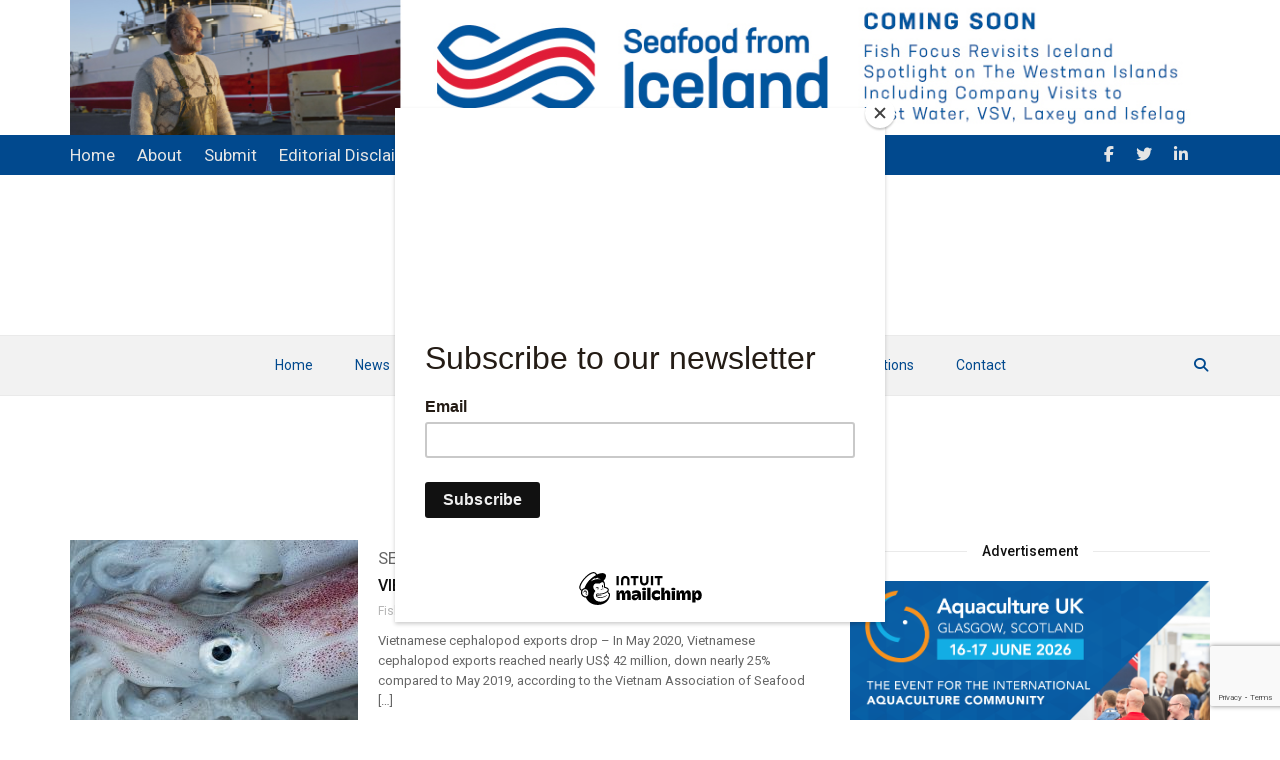

--- FILE ---
content_type: text/html; charset=UTF-8
request_url: https://fishfocus.co.uk/tag/vietnamese-association-of-seafood-exporters-and-producers/
body_size: 39612
content:
<!doctype html>
<html class="no-js" lang="en-GB">
  <head>
    <meta charset="UTF-8">
    <meta http-equiv="x-ua-compatible" content="ie=edge">
    <meta name="viewport" content="width=device-width, initial-scale=1">
    <meta name='robots' content='index, follow, max-image-preview:large, max-snippet:-1, max-video-preview:-1' />
<script id="cookieyes" type="text/javascript" src="https://cdn-cookieyes.com/client_data/5569d0bfa59fadf150d9c76c/script.js" defer data-deferred="1"></script>
	<!-- This site is optimized with the Yoast SEO Premium plugin v26.6 (Yoast SEO v26.6) - https://yoast.com/wordpress/plugins/seo/ -->
	<title>Vietnamese Association of Seafood Exporters and Producers Archives - Fish Focus</title>
	<link rel="canonical" href="https://fishfocus.co.uk/tag/vietnamese-association-of-seafood-exporters-and-producers/" />
	<meta property="og:locale" content="en_GB" />
	<meta property="og:type" content="article" />
	<meta property="og:title" content="Vietnamese Association of Seafood Exporters and Producers Archives" />
	<meta property="og:url" content="https://fishfocus.co.uk/tag/vietnamese-association-of-seafood-exporters-and-producers/" />
	<meta property="og:site_name" content="Fish Focus" />
	<meta name="twitter:card" content="summary_large_image" />
	<meta name="twitter:site" content="@focus_fish" />
	<script type="application/ld+json" class="yoast-schema-graph">{"@context":"https://schema.org","@graph":[{"@type":"CollectionPage","@id":"https://fishfocus.co.uk/tag/vietnamese-association-of-seafood-exporters-and-producers/","url":"https://fishfocus.co.uk/tag/vietnamese-association-of-seafood-exporters-and-producers/","name":"Vietnamese Association of Seafood Exporters and Producers Archives - Fish Focus","isPartOf":{"@id":"https://fishfocus.co.uk/#website"},"primaryImageOfPage":{"@id":"https://fishfocus.co.uk/tag/vietnamese-association-of-seafood-exporters-and-producers/#primaryimage"},"image":{"@id":"https://fishfocus.co.uk/tag/vietnamese-association-of-seafood-exporters-and-producers/#primaryimage"},"thumbnailUrl":"https://fishfocus.co.uk/wp-content/uploads/2020/07/vietnames-cephalopod-exports-drop.jpg","breadcrumb":{"@id":"https://fishfocus.co.uk/tag/vietnamese-association-of-seafood-exporters-and-producers/#breadcrumb"},"inLanguage":"en-GB"},{"@type":"ImageObject","inLanguage":"en-GB","@id":"https://fishfocus.co.uk/tag/vietnamese-association-of-seafood-exporters-and-producers/#primaryimage","url":"https://fishfocus.co.uk/wp-content/uploads/2020/07/vietnames-cephalopod-exports-drop.jpg","contentUrl":"https://fishfocus.co.uk/wp-content/uploads/2020/07/vietnames-cephalopod-exports-drop.jpg","width":820,"height":615,"caption":"vietnames-cephalopod-exports-drop"},{"@type":"BreadcrumbList","@id":"https://fishfocus.co.uk/tag/vietnamese-association-of-seafood-exporters-and-producers/#breadcrumb","itemListElement":[{"@type":"ListItem","position":1,"name":"Home","item":"https://fishfocus.co.uk/"},{"@type":"ListItem","position":2,"name":"Vietnamese Association of Seafood Exporters and Producers"}]},{"@type":"WebSite","@id":"https://fishfocus.co.uk/#website","url":"https://fishfocus.co.uk/","name":"Fish Focus","description":"Commercial Fishing and Aquaculture","publisher":{"@id":"https://fishfocus.co.uk/#organization"},"potentialAction":[{"@type":"SearchAction","target":{"@type":"EntryPoint","urlTemplate":"https://fishfocus.co.uk/?s={search_term_string}"},"query-input":{"@type":"PropertyValueSpecification","valueRequired":true,"valueName":"search_term_string"}}],"inLanguage":"en-GB"},{"@type":"Organization","@id":"https://fishfocus.co.uk/#organization","name":"Fish Focus","url":"https://fishfocus.co.uk/","logo":{"@type":"ImageObject","inLanguage":"en-GB","@id":"https://fishfocus.co.uk/#/schema/logo/image/","url":"https://fishfocus.co.uk/wp-content/uploads/2018/09/Fish-Focus-Logo.jpg","contentUrl":"https://fishfocus.co.uk/wp-content/uploads/2018/09/Fish-Focus-Logo.jpg","width":454,"height":120,"caption":"Fish Focus"},"image":{"@id":"https://fishfocus.co.uk/#/schema/logo/image/"},"sameAs":["https://www.facebook.com/fishfocus/","https://x.com/focus_fish","https://www.linkedin.com/company/fish-focus-ltd/"]}]}</script>
	<!-- / Yoast SEO Premium plugin. -->


<link rel='dns-prefetch' href='//static.addtoany.com' />
<link rel='dns-prefetch' href='//fonts.googleapis.com' />
<link rel='dns-prefetch' href='//use.fontawesome.com' />
<link rel='preconnect' href='https://fonts.gstatic.com' crossorigin />
<link rel="alternate" type="application/rss+xml" title="Fish Focus &raquo; Feed" href="https://fishfocus.co.uk/feed/" />
<link rel="alternate" type="application/rss+xml" title="Fish Focus &raquo; Comments Feed" href="https://fishfocus.co.uk/comments/feed/" />
<link rel="alternate" type="text/calendar" title="Fish Focus &raquo; iCal Feed" href="https://fishfocus.co.uk/events/?ical=1" />
<link rel="alternate" type="application/rss+xml" title="Fish Focus &raquo; Vietnamese Association of Seafood Exporters and Producers Tag Feed" href="https://fishfocus.co.uk/tag/vietnamese-association-of-seafood-exporters-and-producers/feed/" />
<style id='wp-img-auto-sizes-contain-inline-css' type='text/css'>
img:is([sizes=auto i],[sizes^="auto," i]){contain-intrinsic-size:3000px 1500px}
/*# sourceURL=wp-img-auto-sizes-contain-inline-css */
</style>

<link rel='stylesheet' id='ayecode-ui-css' href='https://fishfocus.co.uk/wp-content/plugins/ayecode-connect/vendor/ayecode/wp-ayecode-ui/assets/css/ayecode-ui-compatibility.css?ver=0.2.42' type='text/css' media='all' />
<style id='ayecode-ui-inline-css' type='text/css'>
body.modal-open #wpadminbar{z-index:999}.embed-responsive-16by9 .fluid-width-video-wrapper{padding:0!important;position:initial}
/*# sourceURL=ayecode-ui-inline-css */
</style>
<style id='wp-emoji-styles-inline-css' type='text/css'>

	img.wp-smiley, img.emoji {
		display: inline !important;
		border: none !important;
		box-shadow: none !important;
		height: 1em !important;
		width: 1em !important;
		margin: 0 0.07em !important;
		vertical-align: -0.1em !important;
		background: none !important;
		padding: 0 !important;
	}
/*# sourceURL=wp-emoji-styles-inline-css */
</style>
<link rel='stylesheet' id='wp-block-library-css' href='https://fishfocus.co.uk/wp-includes/css/dist/block-library/style.min.css?ver=ce22d88529c991ec3a93478896436987' type='text/css' media='all' />
<style id='global-styles-inline-css' type='text/css'>
:root{--wp--preset--aspect-ratio--square: 1;--wp--preset--aspect-ratio--4-3: 4/3;--wp--preset--aspect-ratio--3-4: 3/4;--wp--preset--aspect-ratio--3-2: 3/2;--wp--preset--aspect-ratio--2-3: 2/3;--wp--preset--aspect-ratio--16-9: 16/9;--wp--preset--aspect-ratio--9-16: 9/16;--wp--preset--color--black: #000000;--wp--preset--color--cyan-bluish-gray: #abb8c3;--wp--preset--color--white: #ffffff;--wp--preset--color--pale-pink: #f78da7;--wp--preset--color--vivid-red: #cf2e2e;--wp--preset--color--luminous-vivid-orange: #ff6900;--wp--preset--color--luminous-vivid-amber: #fcb900;--wp--preset--color--light-green-cyan: #7bdcb5;--wp--preset--color--vivid-green-cyan: #00d084;--wp--preset--color--pale-cyan-blue: #8ed1fc;--wp--preset--color--vivid-cyan-blue: #0693e3;--wp--preset--color--vivid-purple: #9b51e0;--wp--preset--gradient--vivid-cyan-blue-to-vivid-purple: linear-gradient(135deg,rgb(6,147,227) 0%,rgb(155,81,224) 100%);--wp--preset--gradient--light-green-cyan-to-vivid-green-cyan: linear-gradient(135deg,rgb(122,220,180) 0%,rgb(0,208,130) 100%);--wp--preset--gradient--luminous-vivid-amber-to-luminous-vivid-orange: linear-gradient(135deg,rgb(252,185,0) 0%,rgb(255,105,0) 100%);--wp--preset--gradient--luminous-vivid-orange-to-vivid-red: linear-gradient(135deg,rgb(255,105,0) 0%,rgb(207,46,46) 100%);--wp--preset--gradient--very-light-gray-to-cyan-bluish-gray: linear-gradient(135deg,rgb(238,238,238) 0%,rgb(169,184,195) 100%);--wp--preset--gradient--cool-to-warm-spectrum: linear-gradient(135deg,rgb(74,234,220) 0%,rgb(151,120,209) 20%,rgb(207,42,186) 40%,rgb(238,44,130) 60%,rgb(251,105,98) 80%,rgb(254,248,76) 100%);--wp--preset--gradient--blush-light-purple: linear-gradient(135deg,rgb(255,206,236) 0%,rgb(152,150,240) 100%);--wp--preset--gradient--blush-bordeaux: linear-gradient(135deg,rgb(254,205,165) 0%,rgb(254,45,45) 50%,rgb(107,0,62) 100%);--wp--preset--gradient--luminous-dusk: linear-gradient(135deg,rgb(255,203,112) 0%,rgb(199,81,192) 50%,rgb(65,88,208) 100%);--wp--preset--gradient--pale-ocean: linear-gradient(135deg,rgb(255,245,203) 0%,rgb(182,227,212) 50%,rgb(51,167,181) 100%);--wp--preset--gradient--electric-grass: linear-gradient(135deg,rgb(202,248,128) 0%,rgb(113,206,126) 100%);--wp--preset--gradient--midnight: linear-gradient(135deg,rgb(2,3,129) 0%,rgb(40,116,252) 100%);--wp--preset--font-size--small: 13px;--wp--preset--font-size--medium: 20px;--wp--preset--font-size--large: 36px;--wp--preset--font-size--x-large: 42px;--wp--preset--spacing--20: 0.44rem;--wp--preset--spacing--30: 0.67rem;--wp--preset--spacing--40: 1rem;--wp--preset--spacing--50: 1.5rem;--wp--preset--spacing--60: 2.25rem;--wp--preset--spacing--70: 3.38rem;--wp--preset--spacing--80: 5.06rem;--wp--preset--shadow--natural: 6px 6px 9px rgba(0, 0, 0, 0.2);--wp--preset--shadow--deep: 12px 12px 50px rgba(0, 0, 0, 0.4);--wp--preset--shadow--sharp: 6px 6px 0px rgba(0, 0, 0, 0.2);--wp--preset--shadow--outlined: 6px 6px 0px -3px rgb(255, 255, 255), 6px 6px rgb(0, 0, 0);--wp--preset--shadow--crisp: 6px 6px 0px rgb(0, 0, 0);}:where(.is-layout-flex){gap: 0.5em;}:where(.is-layout-grid){gap: 0.5em;}body .is-layout-flex{display: flex;}.is-layout-flex{flex-wrap: wrap;align-items: center;}.is-layout-flex > :is(*, div){margin: 0;}body .is-layout-grid{display: grid;}.is-layout-grid > :is(*, div){margin: 0;}:where(.wp-block-columns.is-layout-flex){gap: 2em;}:where(.wp-block-columns.is-layout-grid){gap: 2em;}:where(.wp-block-post-template.is-layout-flex){gap: 1.25em;}:where(.wp-block-post-template.is-layout-grid){gap: 1.25em;}.has-black-color{color: var(--wp--preset--color--black) !important;}.has-cyan-bluish-gray-color{color: var(--wp--preset--color--cyan-bluish-gray) !important;}.has-white-color{color: var(--wp--preset--color--white) !important;}.has-pale-pink-color{color: var(--wp--preset--color--pale-pink) !important;}.has-vivid-red-color{color: var(--wp--preset--color--vivid-red) !important;}.has-luminous-vivid-orange-color{color: var(--wp--preset--color--luminous-vivid-orange) !important;}.has-luminous-vivid-amber-color{color: var(--wp--preset--color--luminous-vivid-amber) !important;}.has-light-green-cyan-color{color: var(--wp--preset--color--light-green-cyan) !important;}.has-vivid-green-cyan-color{color: var(--wp--preset--color--vivid-green-cyan) !important;}.has-pale-cyan-blue-color{color: var(--wp--preset--color--pale-cyan-blue) !important;}.has-vivid-cyan-blue-color{color: var(--wp--preset--color--vivid-cyan-blue) !important;}.has-vivid-purple-color{color: var(--wp--preset--color--vivid-purple) !important;}.has-black-background-color{background-color: var(--wp--preset--color--black) !important;}.has-cyan-bluish-gray-background-color{background-color: var(--wp--preset--color--cyan-bluish-gray) !important;}.has-white-background-color{background-color: var(--wp--preset--color--white) !important;}.has-pale-pink-background-color{background-color: var(--wp--preset--color--pale-pink) !important;}.has-vivid-red-background-color{background-color: var(--wp--preset--color--vivid-red) !important;}.has-luminous-vivid-orange-background-color{background-color: var(--wp--preset--color--luminous-vivid-orange) !important;}.has-luminous-vivid-amber-background-color{background-color: var(--wp--preset--color--luminous-vivid-amber) !important;}.has-light-green-cyan-background-color{background-color: var(--wp--preset--color--light-green-cyan) !important;}.has-vivid-green-cyan-background-color{background-color: var(--wp--preset--color--vivid-green-cyan) !important;}.has-pale-cyan-blue-background-color{background-color: var(--wp--preset--color--pale-cyan-blue) !important;}.has-vivid-cyan-blue-background-color{background-color: var(--wp--preset--color--vivid-cyan-blue) !important;}.has-vivid-purple-background-color{background-color: var(--wp--preset--color--vivid-purple) !important;}.has-black-border-color{border-color: var(--wp--preset--color--black) !important;}.has-cyan-bluish-gray-border-color{border-color: var(--wp--preset--color--cyan-bluish-gray) !important;}.has-white-border-color{border-color: var(--wp--preset--color--white) !important;}.has-pale-pink-border-color{border-color: var(--wp--preset--color--pale-pink) !important;}.has-vivid-red-border-color{border-color: var(--wp--preset--color--vivid-red) !important;}.has-luminous-vivid-orange-border-color{border-color: var(--wp--preset--color--luminous-vivid-orange) !important;}.has-luminous-vivid-amber-border-color{border-color: var(--wp--preset--color--luminous-vivid-amber) !important;}.has-light-green-cyan-border-color{border-color: var(--wp--preset--color--light-green-cyan) !important;}.has-vivid-green-cyan-border-color{border-color: var(--wp--preset--color--vivid-green-cyan) !important;}.has-pale-cyan-blue-border-color{border-color: var(--wp--preset--color--pale-cyan-blue) !important;}.has-vivid-cyan-blue-border-color{border-color: var(--wp--preset--color--vivid-cyan-blue) !important;}.has-vivid-purple-border-color{border-color: var(--wp--preset--color--vivid-purple) !important;}.has-vivid-cyan-blue-to-vivid-purple-gradient-background{background: var(--wp--preset--gradient--vivid-cyan-blue-to-vivid-purple) !important;}.has-light-green-cyan-to-vivid-green-cyan-gradient-background{background: var(--wp--preset--gradient--light-green-cyan-to-vivid-green-cyan) !important;}.has-luminous-vivid-amber-to-luminous-vivid-orange-gradient-background{background: var(--wp--preset--gradient--luminous-vivid-amber-to-luminous-vivid-orange) !important;}.has-luminous-vivid-orange-to-vivid-red-gradient-background{background: var(--wp--preset--gradient--luminous-vivid-orange-to-vivid-red) !important;}.has-very-light-gray-to-cyan-bluish-gray-gradient-background{background: var(--wp--preset--gradient--very-light-gray-to-cyan-bluish-gray) !important;}.has-cool-to-warm-spectrum-gradient-background{background: var(--wp--preset--gradient--cool-to-warm-spectrum) !important;}.has-blush-light-purple-gradient-background{background: var(--wp--preset--gradient--blush-light-purple) !important;}.has-blush-bordeaux-gradient-background{background: var(--wp--preset--gradient--blush-bordeaux) !important;}.has-luminous-dusk-gradient-background{background: var(--wp--preset--gradient--luminous-dusk) !important;}.has-pale-ocean-gradient-background{background: var(--wp--preset--gradient--pale-ocean) !important;}.has-electric-grass-gradient-background{background: var(--wp--preset--gradient--electric-grass) !important;}.has-midnight-gradient-background{background: var(--wp--preset--gradient--midnight) !important;}.has-small-font-size{font-size: var(--wp--preset--font-size--small) !important;}.has-medium-font-size{font-size: var(--wp--preset--font-size--medium) !important;}.has-large-font-size{font-size: var(--wp--preset--font-size--large) !important;}.has-x-large-font-size{font-size: var(--wp--preset--font-size--x-large) !important;}
/*# sourceURL=global-styles-inline-css */
</style>

<style id='classic-theme-styles-inline-css' type='text/css'>
/*! This file is auto-generated */
.wp-block-button__link{color:#fff;background-color:#32373c;border-radius:9999px;box-shadow:none;text-decoration:none;padding:calc(.667em + 2px) calc(1.333em + 2px);font-size:1.125em}.wp-block-file__button{background:#32373c;color:#fff;text-decoration:none}
/*# sourceURL=/wp-includes/css/classic-themes.min.css */
</style>
<link rel='stylesheet' id='contact-form-7-css' href='https://fishfocus.co.uk/wp-content/plugins/contact-form-7/includes/css/styles.css?ver=6.1.4' type='text/css' media='all' />
<link rel='stylesheet' id='mc4wp-form-basic-css' href='https://fishfocus.co.uk/wp-content/plugins/mailchimp-for-wp/assets/css/form-basic.css?ver=4.10.9' type='text/css' media='all' />
<link rel='stylesheet' id='magplus-fonts-css' href='https://fonts.googleapis.com/css?family=Roboto%3A400%2C500%2C700&#038;subset=latin%2Clatin-ext&#038;ver=6.2' type='text/css' media='all' />
<link rel='stylesheet' id='magplus-material-icon-css' href='https://fonts.googleapis.com/icon?family=Material+Icons&#038;ver=6.2' type='text/css' media='all' />
<link rel='stylesheet' id='ytv-playlist-css' href='https://fishfocus.co.uk/wp-content/themes/magplus/css/ytv.css?ver=6.2' type='text/css' media='all' />
<link rel='stylesheet' id='bootstrap-theme-css' href='https://fishfocus.co.uk/wp-content/themes/magplus/css/bootstrap.min.css?ver=6.2' type='text/css' media='all' />
<link rel='stylesheet' id='magplus-main-style-css' href='https://fishfocus.co.uk/wp-content/themes/magplus/css/style.css?ver=6.2' type='text/css' media='all' />
<style id='magplus-main-style-inline-css' type='text/css'>
.tt-breaking-news-title {
    display: inline-block;
    padding: 0 12px;
    background: #01498e;
    font-size: 10px;
    color: #fff;
    margin-right: 10px;
    text-transform: uppercase;
}

h1 { text-transform: uppercase; }

.simple-text h4 small, .c-h4 small {
    font-size: 18px;
    line-height: 22px;
    font-weight: inherit;
    color: inherit;
    text-transform: uppercase;
}

.simple-text h5 small, .c-h5 small {
    font-size: 14px;
    line-height: 18px;
    font-weight: inherit;
    color: inherit;
    text-transform: uppercase;
}

.tt-header .top-social {
    display: block;
    list-style: none;
    target="_blank"
}
.header-banner{
    float: right;
    width: 728px;    
}
@media (max-width:600px) {
    .tt-header .top-inner {
        height: 170px !important;
    }
    .tt-header-margin {
        height: 180px !important;
    }
    .header-banner {
        width: 100%;
        max-width: 728px;
        padding-top: 10px;
    }
    .tt-header .cmn-mobile-switch {
        top: 15% !important;
    }
    .tt-s-popup-btn {
        top: 15% !important;
    }
}
@media only screen and (min-width: 1024px) and (max-width: 1199px) {
    .header-banner {
        float: none;
        width: 728px;
        margin-left: auto;
        margin-right: auto;
        padding-top: 16px;
    }
}

.comments-count {
    display: none;
}

.entry-views-count {
       display: none !important;
   }
   
.tt-post-views {
       display: none !important;
   }
   
.tt-post-comment {
       display: none !important;
   }
   
   .jobsearch-description p {
    font-size: 15px;
    margin-bottom: 15px;
    font-weight: 300;
    color: #000000;
}

body {
    font-family: 'Roboto', sans-serif, Arial;
    font-weight: normal;
    font-size: 14px;
    line-height: 1;
    background: #fff;
    overflow-y: scroll;
}


.tt-heading {
    position: relative;
    padding: 0px 0;
    -webkit-background-size: cover;
    -moz-background-size: cover;
    background-size: cover;
    background-position: 0% 0px;
    visibility: hidden;
}

.tribe-common--breakpoint-medium.tribe-events .tribe-events-l-container {
    min-height: 700px;
    padding-bottom: var(--tec-spacer-14);
    padding-top: 0px
}

.tt-post-date, .tt-post-author-name a, .tt-post-comment, .tt-post-views {
    display: inline-block;
    font-size: 12px;
}.tt-header .main-nav > ul > li:not(.mega) > ul > li > a:hover,
      .tt-header .main-nav > ul > li:not(.mega) > ul > li > ul > li > a:hover,
      .mega.type-2 ul.tt-mega-wrapper li>ul a:hover,
      .tt-mega-list a:hover,.tt-s-popup-devider:after,
      .tt-s-popup-close:hover:before,.tt-s-popup-close:hover:after,.tt-tab-wrapper.type-1 .tt-nav-tab-item:before,
      .tt-pagination a:hover,.tt-pagination li.active a,.tt-thumb-popup-close:hover,.tt-video-popup-close:hover,
      .c-btn.type-1.color-2:before,.c-btn.type-1.style-2.color-2, .page-numbers a:hover, .page-numbers li span.current,.tpl-progress .progress-bar, .c-pagination.color-2 .swiper-active-switch, .tt-comment-form .form-submit,
      .woo-pagination span.current, .woo-pagination a:hover {
        background: #30aae1;
      }

      .tt-header .main-nav > ul > li.active > a,
      .tt-header .main-nav > ul > li:hover > a,.tt-s-popup-btn:hover,
      .tt-header.color-2 .top-menu a:hover,.tt-header.color-2 .top-social a:hover,
      .tt-s-popup-submit:hover .fa,.tt-mslide-label a:hover,
      .tt-sponsor-title:hover,.tt-sponsor.type-2 .tt-sponsor-title:hover,
      .tt-post-title:hover,.tt-post-label span a:hover,
      .tt-post-bottom a:hover,.tt-post-bottom a:hover .fa,
      .tt-post.light .tt-post-title:hover,.tt-blog-user-content a:hover,
      .tt-blog-user.light .tt-blog-user-content a:hover,.simple-img-desc a:hover,
      .tt-author-title:hover,.tt-author-social a:hover,.tt-blog-nav-title:hover,
      .tt-comment-label a:hover,.tt-comment-reply:hover,
      .tt-comment-reply:hover .fa,
      .comment-reply-link:hover,
      .comment-reply-link:hover .fa,
      .comment-edit-link:hover,.tt-search-submit:hover,.tt-news-title:hover,
      .tt-mblock-title:hover,.tt-mblock-label a:hover,.simple-text a,
      .c-btn.type-1.style-2.color-2:hover,.c-btn.type-2:hover,.c-btn.type-3.color-2:hover,
      .c-btn.type-3.color-3, .sidebar-item.widget_recent_posts_entries .tt-post.dark .tt-post-title:hover, .tt-post-cat a:hover, .sidebar-item.widget ul li a:hover, .tt-small-blog-slider .tt-h4-title a:hover, .tt-comment-form .form-submit:hover {
        color: #30aae1;
      }

      .c-pagination.color-2 .swiper-pagination-switch,
      .c-pagination.color-2 .swiper-active-switch,.tt-search input[type="text"]:focus,
      #loader,.c-btn.type-1.color-2,.c-input:focus,.c-btn.type-3.color-2:hover,.c-area:focus, .tt-title-text,
      .c-pagination.color-2 .swiper-pagination-switch, .tt-comment-form .form-submit, .custom-arrow-left.tt-swiper-arrow-3:hover, .custom-arrow-right.tt-swiper-arrow-3:hover {
        border-color: #30aae1;
      }.tt-header-type-5 .logo, .tt-header .logo {max-width:500px;height:90px;line-height:90px;}.tt-mslide-views {display:none !important;}.tt-post-date-single {display:none !important;}.coment-item {display:none;}body.archive .tt-post-views {display:none !important;}body.archive .tt-post-comment {display:none !important;}.cmn-mobile-switch {display:none;}@media (max-width:767px) {.tt-shortcode-1 {display:none;}.tt-iframe.smallVid {display:block !important;}}@font-face {font-family:;src:;font-weight: normal;font-style: normal;}
/*# sourceURL=magplus-main-style-inline-css */
</style>
<link rel='stylesheet' id='dflip-style-css' href='https://fishfocus.co.uk/wp-content/plugins/3d-flipbook-dflip-lite/assets/css/dflip.min.css?ver=2.4.20' type='text/css' media='all' />
<link rel='stylesheet' id='addtoany-css' href='https://fishfocus.co.uk/wp-content/plugins/add-to-any/addtoany.min.css?ver=1.16' type='text/css' media='all' />
<link rel="preload" as="style" href="https://fonts.googleapis.com/css?family=Roboto:500,400&#038;subset=latin&#038;display=swap&#038;ver=ce22d88529c991ec3a93478896436987" /><link rel="stylesheet" href="https://fonts.googleapis.com/css?family=Roboto:500,400&#038;subset=latin&#038;display=swap&#038;ver=ce22d88529c991ec3a93478896436987" media="print" onload="this.media='all'"><noscript><link rel="stylesheet" href="https://fonts.googleapis.com/css?family=Roboto:500,400&#038;subset=latin&#038;display=swap&#038;ver=ce22d88529c991ec3a93478896436987" /></noscript><link rel='stylesheet' id='font-awesome-css' href='https://use.fontawesome.com/releases/v6.7.2/css/all.css?wpfas=true' type='text/css' media='all' />
<link rel='stylesheet' id='font-awesome-shims-css' href='https://use.fontawesome.com/releases/v6.7.2/css/v4-shims.css?wpfas=true' type='text/css' media='all' />
<script type="text/javascript" src="https://fishfocus.co.uk/wp-includes/js/jquery/jquery.min.js?ver=3.7.1" id="jquery-core-js"></script>
<script data-optimized="1" type="text/javascript" src="https://fishfocus.co.uk/wp-content/litespeed/js/f0c5823715ce138e4fdd388571c93f8d.js?ver=887f1" id="jquery-migrate-js" defer data-deferred="1"></script>
<script data-optimized="1" type="text/javascript" src="https://fishfocus.co.uk/wp-content/litespeed/js/078c8ca2eb716e0cbe4e050651723c02.js?ver=b5e14" id="bootstrap-js-bundle-js" defer data-deferred="1"></script>
<script type="text/javascript" id="bootstrap-js-bundle-js-after" src="[data-uri]" defer></script>
<script type="text/javascript" id="addtoany-core-js-before" src="[data-uri]" defer></script>
<script type="text/javascript" defer src="https://static.addtoany.com/menu/page.js" id="addtoany-core-js"></script>
<script data-optimized="1" type="text/javascript" defer src="https://fishfocus.co.uk/wp-content/litespeed/js/86f79a62ed2090a3fdcd157b03a83327.js?ver=7c662" id="addtoany-jquery-js"></script>
<link rel="https://api.w.org/" href="https://fishfocus.co.uk/wp-json/" /><link rel="alternate" title="JSON" type="application/json" href="https://fishfocus.co.uk/wp-json/wp/v2/tags/42405" /><link rel="EditURI" type="application/rsd+xml" title="RSD" href="https://fishfocus.co.uk/xmlrpc.php?rsd" />

<meta name="generator" content="Redux 4.5.9" /><!-- Global site tag (gtag.js) - Google Analytics -->
<script src="https://www.googletagmanager.com/gtag/js?id=UA-125047497-1" defer data-deferred="1"></script>
<script src="[data-uri]" defer></script>



<script type='text/javascript' src="[data-uri]" defer></script>

<script id="mcjs" src="[data-uri]" defer></script>

<div class="container">
    <a href="https://bit.ly/3z27Wv3" target="_blank"> 
        <img class="img-responsive" src=https://fishfocus.co.uk/wp-content/uploads/2025/12/Seafood-from-Iceland-top-advert.jpg" height="140" width="1280" alt=""></a>
</div>
<meta name="et-api-version" content="v1"><meta name="et-api-origin" content="https://fishfocus.co.uk"><link rel="https://theeventscalendar.com/" href="https://fishfocus.co.uk/wp-json/tribe/tickets/v1/" /><meta name="tec-api-version" content="v1"><meta name="tec-api-origin" content="https://fishfocus.co.uk"><link rel="alternate" href="https://fishfocus.co.uk/wp-json/tribe/events/v1/events/?tags=vietnamese-association-of-seafood-exporters-and-producers" />      <meta property="og:image" content="https://fishfocus.co.uk/wp-content/uploads/2020/07/vietnames-cephalopod-exports-drop-394x218.jpg"/>
      <meta name="twitter:image:src" content="https://fishfocus.co.uk/wp-content/uploads/2020/07/vietnames-cephalopod-exports-drop-394x218.jpg">
    <meta name="generator" content="Powered by WPBakery Page Builder - drag and drop page builder for WordPress."/>
<link rel="icon" href="https://fishfocus.co.uk/wp-content/uploads/2018/09/cropped-favicon-32x32.png" sizes="32x32" />
<link rel="icon" href="https://fishfocus.co.uk/wp-content/uploads/2018/09/cropped-favicon-192x192.png" sizes="192x192" />
<link rel="apple-touch-icon" href="https://fishfocus.co.uk/wp-content/uploads/2018/09/cropped-favicon-180x180.png" />
<meta name="msapplication-TileImage" content="https://fishfocus.co.uk/wp-content/uploads/2018/09/cropped-favicon-270x270.png" />
<meta name="generator" content="WP Font Awesome Settings v1.1.10" data-ac-source="ayecode-connect" /><style id="magplus_theme_options-dynamic-css" title="dynamic-css" class="redux-options-output">.tt-heading.title-wrapper{background:#61aae3;}.tt-header .top-line, .tt-header.color-2 .top-line{background:#01498e;}.tt-header .top-menu a, .tt-header .top-social a, .tt-header.color-2 .top-menu a, .tt-header.color-2 .top-social a{color:#e5e5e5;}.tt-header .top-menu a:hover, .tt-header .top-social a:hover, .tt-header.color-2 .top-menu a:hover, .tt-header.color-2 .top-social a:hover{color:#9e9e9e;}.tt-header-type-7 .toggle-block, .tt-header-type-4 .toggle-block, .tt-header-type-3 .toggle-block, .tt-header .toggle-block, .tt-header-type-5 .top-inner{background:#f2f2f2;}.tt-header .main-nav > ul > li > a, .tt-header-type-4 .tt-s-popup-btn, .tt-s-popup-btn, .tt-header .cmn-mobile-switch span, .tt-header .cmn-mobile-switch::before, .tt-header .cmn-mobile-switch::after{color:#01498e;}.tt-header .main-nav > ul > li.active > a, .tt-header .main-nav > ul > li:hover > a, .tt-s-popup-btn:hover, .tt-header .cmn-mobile-switch:hover:before, .tt-header .cmn-mobile-switch:hover:after, .tt-header .cmn-mobile-switch:hover span{color:#111111;}.tt-header-style-link .main-nav > ul > li > a:after, .tt-header-type-5 .main-nav > ul > li > a:after{background:#30aae1;}.sidebar-heading-style2 .tt-title-text, .sidebar-heading-style4 .tt-title-block, .sidebar-heading-style5 .tt-title-block, .sidebar-heading-style3 .tt-title-block{border-color:#cecdd2;}.tt-footer{background:#5aa8dc;}.footer_widget .tt-title-block.type-2 .tt-title-text, .footer_widget .tt-newsletter-title, .tt-title-block-2, .tt-title-block.dark .tt-title-text{color:#ffffff;}.tt-post.dark .tt-post-title, .footer_widget .tt-post-title, .footer_widget .tt-post .tt-post-label, .footer_widget .tt-post.dark .tt-post-cat, .footer_widget.widget_tag_cloud .tagcloud a{color:#181859;}.tt-post-list.dark li, .footer_widget .tt-post-list li, .footer_widget .tt-post-list.type-2 li:first-child, .footer_widget .tt-post-list.type-2 li:last-child, .footer_widget .tt-tab-wrapper.type-1, .footer_widget .tt-tab-wrapper.type-1 .tt-nav-tab-item, .footer_widget .tt-border-block, .footer_widget #wp-calendar, .footer_widget #wp-calendar caption, .footer_widget #wp-calendar tfoot, .footer_widget #wp-calendar td, .footer_widget #wp-calendar th, .footer_widget .tt-s-search input[type="text"], .footer_widget.widget_tag_cloud .tagcloud a{border-color:#181859;}.tt-title-block.dark .tt-title-text:before, .tt-title-block.dark .tt-title-text:after{background:#181859;}#loading-text,
      .simple-text h1,
      .c-h1,.simple-text h2,
      .c-h2,.simple-text h3,.c-h3,.simple-text h4,.c-h4,.simple-text h5,.c-h5,.simple-text h6,
      .c-h6,.simple-text.font-poppins,.c-btn.type-1,.c-btn.type-2,.c-btn.type-3,.c-input,
      .tt-mobile-nav > ul > li > a,.tt-mobile-nav > ul > li > ul > li > a,
      .tt-header .main-nav > ul > li:not(.mega) > ul > li > a,.tt-mega-list a,.tt-s-popup-title,
      .tt-title-text,.tt-title-block-2,
      .comment-reply-title,.tt-tab-wrapper.type-1 .tt-nav-tab-item,
      .tt-f-list a,.tt-footer-copy,.tt-pagination a,.tt-blog-user-content,.tt-author-title,.tt-blog-nav-label,
      .tt-blog-nav-title,.tt-comment-label,.tt-search input[type="text"],.tt-share-title,.tt-mblock-label, .page-numbers a,.page-numbers span, .footer_widget.widget_nav_menu li a, .tt-h1-title, .tt-h4-title, .tt-h2-title, .shortcode-4 .tt-title-slider a, .footer_widget .tt-title-block.type-2 .tt-title-text, .footer_widget .tt-newsletter-title.c-h4 small{font-family:Roboto;font-weight:500;font-style:normal;}body, .tt-title-ul, .simple-text.title-droid h1,
      .simple-text.title-droid h2,
      .simple-text.title-droid h3,
      .simple-text.title-droid h4,
      .simple-text.title-droid h5,
      .simple-text.title-droid h6,
      .tt-tab-wrapper.tt-blog-tab .tt-nav-tab .tt-nav-tab-item,
      .tt-header .main-nav,
      .tt-header .top-menu a,
      .tt-post-bottom,
      .tt-post-label,
      .tt-s-popup-field input[type="text"],
      .tt-slide-2-title span,input,
      textarea,.tt-post-cat, .tt-slider-custom-marg .c-btn.type-3,.tt-mslide-label,
      select, .tt-post-breaking-news .tt-breaking-title, .sidebar-item.widget_recent_posts_entries .tt-post.dark .tt-post-cat,.shortcode-4 .simple-text, .woocommerce-result-count{font-family:Roboto;line-height:17px;font-weight:400;font-style:normal;font-size:17px;}</style><noscript><style> .wpb_animate_when_almost_visible { opacity: 1; }</style></noscript>  </head>
  <body class="archive tag tag-vietnamese-association-of-seafood-exporters-and-producers tag-42405 wp-embed-responsive wp-theme-magplus tribe-no-js tec-no-tickets-on-recurring tec-no-rsvp-on-recurring  full-page header-style3 tt-top-header-enable tt-disable-sticky wpb-js-composer js-comp-ver-6.5.0 vc_responsive tribe-theme-magplus">

  <div id="wrapper">

        <div class="tt-mobile-block">
        <div class="tt-mobile-close"></div>
                <nav class="tt-mobile-nav">
          <ul id="side-header-nav" class="side-menu"><li id="menu-item-695" class="menu-item menu-item-type-post_type menu-item-object-page menu-item-home menu-item-695"><a href="https://fishfocus.co.uk/">Home</a></li>
<li id="menu-item-2367" class="menu-item menu-item-type-post_type menu-item-object-page menu-item-2367"><a href="https://fishfocus.co.uk/seafood-industry-news/">News</a></li>
<li id="menu-item-763" class="menu-item menu-item-type-custom menu-item-object-custom menu-item-has-children menu-item-763"><a href="#">Focus on</a>
<ul class="sub-menu">
	<li id="menu-item-873" class="menu-item menu-item-type-taxonomy menu-item-object-category menu-item-873"><a href="https://fishfocus.co.uk/category/aquaculture/">Aquaculture</a></li>
	<li id="menu-item-875" class="menu-item menu-item-type-taxonomy menu-item-object-category menu-item-875"><a href="https://fishfocus.co.uk/category/commercial-fishing/">Commercial Fishing</a></li>
	<li id="menu-item-89555" class="menu-item menu-item-type-taxonomy menu-item-object-category menu-item-89555"><a href="https://fishfocus.co.uk/category/seafood/">Seafood</a></li>
	<li id="menu-item-877" class="menu-item menu-item-type-taxonomy menu-item-object-category menu-item-877"><a href="https://fishfocus.co.uk/category/seafood-processing/">Seafood Processing</a></li>
	<li id="menu-item-89556" class="menu-item menu-item-type-taxonomy menu-item-object-category menu-item-89556"><a href="https://fishfocus.co.uk/category/women-in-seafood/">Women in Seafood</a></li>
	<li id="menu-item-7545" class="menu-item menu-item-type-taxonomy menu-item-object-category menu-item-7545"><a href="https://fishfocus.co.uk/category/marine-science/">Marine Science</a></li>
</ul>
</li>
<li id="menu-item-843" class="menu-item menu-item-type-custom menu-item-object-custom menu-item-843"><a href="https://fishfocus.co.uk/events/">Events</a></li>
<li id="menu-item-2891" class="menu-item menu-item-type-taxonomy menu-item-object-category menu-item-2891"><a href="https://fishfocus.co.uk/category/seafood-recipes/">Recipes</a></li>
<li id="menu-item-11131" class="menu-item menu-item-type-post_type menu-item-object-page menu-item-11131"><a href="https://fishfocus.co.uk/newsletter/">Subscribe</a></li>
<li id="menu-item-85106" class="menu-item menu-item-type-post_type menu-item-object-page menu-item-85106"><a href="https://fishfocus.co.uk/publications/">Publications</a></li>
<li id="menu-item-1393" class="menu-item menu-item-type-post_type menu-item-object-page menu-item-1393"><a href="https://fishfocus.co.uk/contact-fish-focus/">Contact</a></li>
</ul>        </nav>
    </div>
    <div class="tt-mobile-overlay"></div>
        <div class="tt-s-popup">
      <div class="tt-s-popup-overlay"></div>
      <div class="tt-s-popup-content">
        <div class="tt-s-popup-layer"></div>
        <div class="tt-s-popup-container">
          <form action="https://fishfocus.co.uk/" method="get" class="tt-s-popup-form">
            <div class="tt-s-popup-field">
              <input type="text" id="s" name="s" value="" placeholder="Type to search" class="input" required>
              <div class="tt-s-popup-devider"></div>
              <h3 class="tt-s-popup-title">Type to search</h3>     
            </div>
            <a href="#" class="tt-s-popup-close"></a>
          </form> 
        </div>
      </div>
    </div>
        <div class="tt-video-popup">
      <div class="tt-video-popup-overlay"></div>
      <div class="tt-video-popup-content">
        <div class="tt-video-popup-layer"></div>
        <div class="tt-video-popup-container">
          <div class="tt-video-popup-align">
            <div class="embed-responsive embed-responsive-16by9">
              <iframe class="embed-responsive-item" src="about:blank"></iframe>
            </div>
          </div>
          <div class="tt-video-popup-close"></div>
        </div>
      </div>
    </div> 

    <div class="tt-thumb-popup">
      <div class="tt-thumb-popup-overlay"></div>
      <div class="tt-thumb-popup-content">
        <div class="tt-thumb-popup-layer"></div>
        <div class="tt-thumb-popup-container">
          <div class="tt-thumb-popup-align">
            <img class="tt-thumb-popup-img img-responsive" src="about:blank" alt="">
          </div>
          <div class="tt-thumb-popup-close"></div>
        </div>
      </div>
    </div>  
  
  <div id="content-wrapper">
  
<!-- HEADER -->
<header class="tt-header tt-header-style-link no-ads color-2 full-page">
    <div class="tt-header-wrapper">
    <div class="top-inner clearfix">
      <div class="container">
        
    <a href="https://fishfocus.co.uk/" class="logo tt-logo-1x"><img src="https://fishfocus.co.uk/wp-content/uploads/2018/09/Fish-Focus-Logo.jpg" alt="Fish Focus" width="500"  height="90"></a>
            
    <a href="https://fishfocus.co.uk/" class="logo tt-logo-2x"><img src="https://fishfocus.co.uk/wp-content/uploads/2018/09/Fish-Focus-Logo.jpg" alt="Fish Focus" width="500"  height="90" style="max-height:90px; height:auto;"></a>
                    <div class="cmn-toggle-switch"><span></span></div>
        <div class="cmn-mobile-switch"><span></span></div>
        <a class="tt-s-popup-btn"><i class="fa fa-search" aria-hidden="true"></i></a>
      </div>
    </div>
    <div class="toggle-block">
      <div class="toggle-block-container">

        <nav class="main-nav clearfix">
          <ul id="nav" class="menu"><li class="menu-item menu-item-type-post_type menu-item-object-page menu-item-home menu-item-695"><a href="https://fishfocus.co.uk/">Home</a></li><li class="menu-item menu-item-type-post_type menu-item-object-page menu-item-2367"><a href="https://fishfocus.co.uk/seafood-industry-news/">News</a></li><li class="menu-item menu-item-type-custom menu-item-object-custom menu-item-has-children menu-item-763 parent mega  parent"><a href="#">Focus on<i class="menu-toggle fa fa-angle-down"></i></a>    <div class="tt-mega-wrapper clearfix">
      <ul class="tt-mega-list">
      <li class=" active"><a href="https://fishfocus.co.uk/category/aquaculture/">Aquaculture</a></li><li class=""><a href="https://fishfocus.co.uk/category/commercial-fishing/">Commercial Fishing</a></li><li class=""><a href="https://fishfocus.co.uk/category/seafood/">Seafood</a></li><li class=""><a href="https://fishfocus.co.uk/category/seafood-processing/">Seafood Processing</a></li><li class=""><a href="https://fishfocus.co.uk/category/women-in-seafood/">Women in Seafood</a></li><li class=""><a href="https://fishfocus.co.uk/category/marine-science/">Marine Science</a></li>      </ul>
      <div class="tt-mega-content">
                <div class="tt-mega-entry  active">
          <div class="row">

                          <div class="col-sm-3 post-95767 post type-post status-publish format-standard has-post-thumbnail hentry category-aquaculture category-exhibitions"> 
                <div class="tt-post type-3">
                          <a class="tt-post-img custom-hover" href="https://fishfocus.co.uk/building-on-history-to-shape-the-future-of-aquaculture/">
      <img width="183" height="96" src="https://fishfocus.co.uk/wp-content/uploads/2026/01/BUILDING-ON-HISTORY-TO-SHAPE-THE-FUTURE-OF-AQUACULTURE-183x96.jpg" class="img-responsive wp-post-image" alt="BUILDING ON HISTORY TO SHAPE THE FUTURE OF AQUACULTURE" decoding="async" loading="lazy" />    </a>
                    <div class="tt-post-info">
                        <a class="tt-post-title c-h5" href="https://fishfocus.co.uk/building-on-history-to-shape-the-future-of-aquaculture/">BUILDING ON HISTORY TO SHAPE THE FUTURE OF AQUACULTURE</a>
                          <div class="tt-post-label">
              <span class="tt-post-author-name"><a href="https://fishfocus.co.uk/author/fish-focus-admin/">Fish Focus</a></span>
                    <span class="tt-post-date">January 22, 2026</span>
          </div>
                    </div>
                </div>                 
              </div>
                          <div class="col-sm-3 post-95784 post type-post status-publish format-standard has-post-thumbnail hentry category-aquaculture tag-aquafeed tag-black-soldier-fly-bsfl-ingredients tag-fish-farming tag-fish-feed tag-innovafeed tag-insect-based-ingredients tag-mediterranean-aquaculture tag-naturalleva"> 
                <div class="tt-post type-3">
                          <a class="tt-post-img custom-hover" href="https://fishfocus.co.uk/naturalleva-and-innovafeed-announce-a-commercial-partnership/">
      <img width="183" height="96" src="https://fishfocus.co.uk/wp-content/uploads/2026/01/NATURALLEVA-AND-INNOVAFEED-ANNOUNCE-183x96.jpg" class="img-responsive wp-post-image" alt="NATURALLEVA AND INNOVAFEED ANNOUNCE" decoding="async" loading="lazy" />    </a>
                    <div class="tt-post-info">
                        <a class="tt-post-title c-h5" href="https://fishfocus.co.uk/naturalleva-and-innovafeed-announce-a-commercial-partnership/">NATURALLEVA AND INNOVAFEED ANNOUNCE A COMMERCIAL PARTNERSHIP</a>
                          <div class="tt-post-label">
              <span class="tt-post-author-name"><a href="https://fishfocus.co.uk/author/fish-focus-admin/">Fish Focus</a></span>
                    <span class="tt-post-date">January 22, 2026</span>
          </div>
                    </div>
                </div>                 
              </div>
                          <div class="col-sm-3 post-95738 post type-post status-publish format-standard has-post-thumbnail hentry category-aquaculture tag-fish-farming tag-norway tag-oxygen-and-water-treatment-solutions tag-redox-as tag-trykkluftservice-as"> 
                <div class="tt-post type-3">
                          <a class="tt-post-img custom-hover" href="https://fishfocus.co.uk/aquaculture-industry-supplier-redox-acquires-trykkluftservice/">
      <img width="183" height="96" src="https://fishfocus.co.uk/wp-content/uploads/2026/01/AQUACULTURE-INDUSTRY-SUPPLIER-REDOX-183x96.jpg" class="img-responsive wp-post-image" alt="AQUACULTURE INDUSTRY SUPPLIER REDOX" decoding="async" loading="lazy" />    </a>
                    <div class="tt-post-info">
                        <a class="tt-post-title c-h5" href="https://fishfocus.co.uk/aquaculture-industry-supplier-redox-acquires-trykkluftservice/">AQUACULTURE INDUSTRY SUPPLIER REDOX ACQUIRES TRYKKLUFTSERVICE</a>
                          <div class="tt-post-label">
              <span class="tt-post-author-name"><a href="https://fishfocus.co.uk/author/fish-focus-admin/">Fish Focus</a></span>
                    <span class="tt-post-date">January 21, 2026</span>
          </div>
                    </div>
                </div>                 
              </div>
                          <div class="col-sm-3 post-95727 post type-post status-publish format-standard has-post-thumbnail hentry category-aquaculture tag-animal-welfare tag-organic-salmon-farms tag-salmon tag-salmon-farming tag-scotland tag-scottish-environment-protection-agency-sepa tag-scottish-government tag-scottish-salmon tag-soil-association"> 
                <div class="tt-post type-3">
                          <a class="tt-post-img custom-hover" href="https://fishfocus.co.uk/views-sought-in-consultation-on-tougher-rules-for-organic-salmon-farms/">
      <img width="183" height="96" src="https://fishfocus.co.uk/wp-content/uploads/2026/01/VIEWS-SOUGHT-183x96.jpg" class="img-responsive wp-post-image" alt="VIEWS SOUGHT" decoding="async" loading="lazy" />    </a>
                    <div class="tt-post-info">
                        <a class="tt-post-title c-h5" href="https://fishfocus.co.uk/views-sought-in-consultation-on-tougher-rules-for-organic-salmon-farms/">VIEWS SOUGHT IN CONSULTATION ON TOUGHER RULES FOR ORGANIC SALMON FARMS</a>
                          <div class="tt-post-label">
              <span class="tt-post-author-name"><a href="https://fishfocus.co.uk/author/fish-focus-admin/">Fish Focus</a></span>
                    <span class="tt-post-date">January 20, 2026</span>
          </div>
                    </div>
                </div>                 
              </div>
                      </div>
        </div>
                <div class="tt-mega-entry ">
          <div class="row">

                          <div class="col-sm-3 post-95763 post type-post status-publish format-standard has-post-thumbnail hentry category-commercial-fishing category-women-in-seafood tag-hannah-fennell tag-ian-gatt tag-new-appointments tag-scotland tag-scottish-pelagic-fishermens-association-spfa tag-scottish-pelagic-fishing-industry"> 
                <div class="tt-post type-3">
                          <a class="tt-post-img custom-hover" href="https://fishfocus.co.uk/ceo-designate-of-scottish-pelagic-fishermens-association-appointed/">
      <img width="183" height="96" src="https://fishfocus.co.uk/wp-content/uploads/2026/01/CEO-DESIGNATE-OF-SCOTTISH-PELAGIC-183x96.jpg" class="img-responsive wp-post-image" alt="CEO DESIGNATE OF SCOTTISH PELAGIC" decoding="async" loading="lazy" />    </a>
                    <div class="tt-post-info">
                        <a class="tt-post-title c-h5" href="https://fishfocus.co.uk/ceo-designate-of-scottish-pelagic-fishermens-association-appointed/">CEO DESIGNATE OF SCOTTISH PELAGIC FISHERMEN’S ASSOCIATION APPOINTED</a>
                          <div class="tt-post-label">
              <span class="tt-post-author-name"><a href="https://fishfocus.co.uk/author/fish-focus-admin/">Fish Focus</a></span>
                    <span class="tt-post-date">January 22, 2026</span>
          </div>
                    </div>
                </div>                 
              </div>
                          <div class="col-sm-3 post-95778 post type-post status-publish format-standard has-post-thumbnail hentry category-commercial-fishing tag-fish-landings tag-peterhead-port-authority"> 
                <div class="tt-post type-3">
                          <a class="tt-post-img custom-hover" href="https://fishfocus.co.uk/port-announces-record-breaking-landings-figures/">
      <img width="183" height="96" src="https://fishfocus.co.uk/wp-content/uploads/2026/01/PORT-ANNOUNCES-RECORD-BREAKING-LANDINGS-183x96.jpg" class="img-responsive wp-post-image" alt="PORT ANNOUNCES RECORD-BREAKING LANDINGS" decoding="async" loading="lazy" />    </a>
                    <div class="tt-post-info">
                        <a class="tt-post-title c-h5" href="https://fishfocus.co.uk/port-announces-record-breaking-landings-figures/">PORT ANNOUNCES RECORD-BREAKING LANDINGS FIGURES</a>
                          <div class="tt-post-label">
              <span class="tt-post-author-name"><a href="https://fishfocus.co.uk/author/fish-focus-admin/">Fish Focus</a></span>
                    <span class="tt-post-date">January 22, 2026</span>
          </div>
                    </div>
                </div>                 
              </div>
                          <div class="col-sm-3 post-95781 post type-post status-publish format-standard has-post-thumbnail hentry category-commercial-fishing tag-common-fisheries-policy-cfp tag-european-fishing-sector tag-europeche"> 
                <div class="tt-post type-3">
                          <a class="tt-post-img custom-hover" href="https://fishfocus.co.uk/europeche-backs-e6-1bn-guaranteed-fisheries-budget/">
      <img width="183" height="96" src="https://fishfocus.co.uk/wp-content/uploads/2026/01/EUROPECHE-BACKS-E6.1BN-GUARANTEED-FISHERIES-BUDGET-183x96.jpg" class="img-responsive wp-post-image" alt="EUROPECHE BACKS €6.1BN GUARANTEED FISHERIES BUDGET" decoding="async" loading="lazy" />    </a>
                    <div class="tt-post-info">
                        <a class="tt-post-title c-h5" href="https://fishfocus.co.uk/europeche-backs-e6-1bn-guaranteed-fisheries-budget/">EUROPECHE BACKS €6.1BN GUARANTEED FISHERIES BUDGET</a>
                          <div class="tt-post-label">
              <span class="tt-post-author-name"><a href="https://fishfocus.co.uk/author/fish-focus-admin/">Fish Focus</a></span>
                    <span class="tt-post-date">January 22, 2026</span>
          </div>
                    </div>
                </div>                 
              </div>
                          <div class="col-sm-3 post-95757 post type-post status-publish format-standard has-post-thumbnail hentry category-commercial-fishing tag-alaska-pollock-fishery-alliance tag-alaskan-seafood-industry tag-wild-alaska-pollock"> 
                <div class="tt-post type-3">
                          <a class="tt-post-img custom-hover" href="https://fishfocus.co.uk/wild-alaska-pollock-a-season-opens/">
      <img width="183" height="96" src="https://fishfocus.co.uk/wp-content/uploads/2026/01/WILD-ALASKA-POLLOCK-A-SEASON-OPENS1-183x96.jpg" class="img-responsive wp-post-image" alt="WILD ALASKA POLLOCK A SEASON OPENS(1)" decoding="async" loading="lazy" />    </a>
                    <div class="tt-post-info">
                        <a class="tt-post-title c-h5" href="https://fishfocus.co.uk/wild-alaska-pollock-a-season-opens/">WILD ALASKA POLLOCK A SEASON OPENS</a>
                          <div class="tt-post-label">
              <span class="tt-post-author-name"><a href="https://fishfocus.co.uk/author/fish-focus-admin/">Fish Focus</a></span>
                    <span class="tt-post-date">January 22, 2026</span>
          </div>
                    </div>
                </div>                 
              </div>
                      </div>
        </div>
                <div class="tt-mega-entry ">
          <div class="row">

                          <div class="col-sm-3 post-95775 post type-post status-publish format-standard has-post-thumbnail hentry category-seafood tag-555-amanda tag-atlantic-lobster tag-lobster-bisque"> 
                <div class="tt-post type-3">
                          <a class="tt-post-img custom-hover" href="https://fishfocus.co.uk/555-amanda-launches-luxurious-lobster-bisque/">
      <img width="183" height="96" src="https://fishfocus.co.uk/wp-content/uploads/2026/01/555-AMANDA-LAUNCHES-LUXURIOUS-LOBSTER-BISQUE-183x96.jpg" class="img-responsive wp-post-image" alt="555 AMANDA LAUNCHES LUXURIOUS LOBSTER BISQUE" decoding="async" loading="lazy" />    </a>
                    <div class="tt-post-info">
                        <a class="tt-post-title c-h5" href="https://fishfocus.co.uk/555-amanda-launches-luxurious-lobster-bisque/">555 AMANDA LAUNCHES LUXURIOUS LOBSTER BISQUE</a>
                          <div class="tt-post-label">
              <span class="tt-post-author-name"><a href="https://fishfocus.co.uk/author/fish-focus-admin/">Fish Focus</a></span>
                    <span class="tt-post-date">January 22, 2026</span>
          </div>
                    </div>
                </div>                 
              </div>
                          <div class="col-sm-3 post-95760 post type-post status-publish format-standard has-post-thumbnail hentry category-seafood tag-food-and-drink-federation-fdf tag-food-inflation tag-food-security tag-uk-seafood"> 
                <div class="tt-post type-3">
                          <a class="tt-post-img custom-hover" href="https://fishfocus.co.uk/food-inflation-up-to-4-5/">
      <img width="183" height="96" src="https://fishfocus.co.uk/wp-content/uploads/2026/01/FOOD-INFLATION-UP-TO-183x96.jpg" class="img-responsive wp-post-image" alt="FOOD INFLATION UP TO" decoding="async" loading="lazy" />    </a>
                    <div class="tt-post-info">
                        <a class="tt-post-title c-h5" href="https://fishfocus.co.uk/food-inflation-up-to-4-5/">FOOD INFLATION UP TO 4.5%</a>
                          <div class="tt-post-label">
              <span class="tt-post-author-name"><a href="https://fishfocus.co.uk/author/fish-focus-admin/">Fish Focus</a></span>
                    <span class="tt-post-date">January 22, 2026</span>
          </div>
                    </div>
                </div>                 
              </div>
                          <div class="col-sm-3 post-95745 post type-post status-publish format-standard has-post-thumbnail hentry category-fish-and-chips category-seafood tag-andrew-crook tag-drywite-young-fish-frier-of-the-year tag-national-federation-of-fish-friers-nfff tag-national-fish-chip-awards"> 
                <div class="tt-post type-3">
                          <a class="tt-post-img custom-hover" href="https://fishfocus.co.uk/young-frying-squad-compete-for-drywite-title-at-national-fish-chip-awards/">
      <img width="183" height="96" src="https://fishfocus.co.uk/wp-content/uploads/2026/01/YOUNG-‘FRYING-SQUAD-COMPETE-183x96.jpg" class="img-responsive wp-post-image" alt="YOUNG ‘FRYING’ SQUAD COMPETE" decoding="async" loading="lazy" />    </a>
                    <div class="tt-post-info">
                        <a class="tt-post-title c-h5" href="https://fishfocus.co.uk/young-frying-squad-compete-for-drywite-title-at-national-fish-chip-awards/">YOUNG ‘FRYING’ SQUAD COMPETE FOR DRYWITE TITLE AT NATIONAL FISH &#038; CHIP AWARDS</a>
                          <div class="tt-post-label">
              <span class="tt-post-author-name"><a href="https://fishfocus.co.uk/author/fish-focus-admin/">Fish Focus</a></span>
                    <span class="tt-post-date">January 21, 2026</span>
          </div>
                    </div>
                </div>                 
              </div>
                          <div class="col-sm-3 post-95681 post type-post status-publish format-standard has-post-thumbnail hentry category-seafood tag-chalkstream-foods tag-farmed-trout tag-food-and-drink-federations-fdf tag-sme-food-and-drink-manufacturer-of-the-year tag-test-valley-trout tag-trout"> 
                <div class="tt-post type-3">
                          <a class="tt-post-img custom-hover" href="https://fishfocus.co.uk/chalkstream-announced-as-winner/">
      <img width="183" height="96" src="https://fishfocus.co.uk/wp-content/uploads/2026/01/CHALKSTREAM-ANNOUNCED-AS-WINNER--183x96.jpg" class="img-responsive wp-post-image" alt="CHALKSTREAM ANNOUNCED AS WINNER" decoding="async" loading="lazy" />    </a>
                    <div class="tt-post-info">
                        <a class="tt-post-title c-h5" href="https://fishfocus.co.uk/chalkstream-announced-as-winner/">CHALKSTREAM ANNOUNCED AS WINNER OF FDF&#8217;S INAUGURAL MP CHOICE SME AWARD</a>
                          <div class="tt-post-label">
              <span class="tt-post-author-name"><a href="https://fishfocus.co.uk/author/fish-focus-admin/">Fish Focus</a></span>
                    <span class="tt-post-date">January 19, 2026</span>
          </div>
                    </div>
                </div>                 
              </div>
                      </div>
        </div>
                <div class="tt-mega-entry ">
          <div class="row">

                          <div class="col-sm-3 post-93788 post type-post status-publish format-standard has-post-thumbnail hentry category-seafood-processing tag-mackerel tag-north-east-atlantic-mackerel-total-allowable-catch tag-scotland tag-scottish-mackerel-processing-sector tag-scottish-pelagic-processors-association-sppa tag-scottish-seafood"> 
                <div class="tt-post type-3">
                          <a class="tt-post-img custom-hover" href="https://fishfocus.co.uk/mackerel-quota-cut-would-have-devastating-impact-on-processing-sector/">
      <img width="183" height="96" src="https://fishfocus.co.uk/wp-content/uploads/2025/09/MACKEREL-QUOTA-CUT-WOULD-HAVE-DEVASTATING-IMPACT-183x96.jpg" class="img-responsive wp-post-image" alt="MACKEREL QUOTA CUT WOULD HAVE DEVASTATING IMPACT" decoding="async" loading="lazy" />    </a>
                    <div class="tt-post-info">
                        <a class="tt-post-title c-h5" href="https://fishfocus.co.uk/mackerel-quota-cut-would-have-devastating-impact-on-processing-sector/">MACKEREL QUOTA CUT WOULD HAVE DEVASTATING IMPACT ON PROCESSING SECTOR</a>
                          <div class="tt-post-label">
              <span class="tt-post-author-name"><a href="https://fishfocus.co.uk/author/fish-focus-admin/">Fish Focus</a></span>
                    <span class="tt-post-date">October 1, 2025</span>
          </div>
                    </div>
                </div>                 
              </div>
                          <div class="col-sm-3 post-93714 post type-post status-publish format-standard has-post-thumbnail hentry category-seafood-processing tag-nelson tag-new-zealand tag-sealord tag-sealords-coated-fish-factory tag-wetfish-and-by-products-factorie"> 
                <div class="tt-post type-3">
                          <a class="tt-post-img custom-hover" href="https://fishfocus.co.uk/sealord-proposes-changing-its-nelson-based-operations-to-seasonal/">
      <img width="183" height="96" src="https://fishfocus.co.uk/wp-content/uploads/2025/09/SEALORD-PROPOSES-CHANGING-ITS-NELSON-BASED-OPERATIONS-183x96.jpg" class="img-responsive wp-post-image" alt="SEALORD PROPOSES CHANGING ITS NELSON-BASED OPERATIONS" decoding="async" loading="lazy" />    </a>
                    <div class="tt-post-info">
                        <a class="tt-post-title c-h5" href="https://fishfocus.co.uk/sealord-proposes-changing-its-nelson-based-operations-to-seasonal/">SEALORD PROPOSES CHANGING ITS NELSON-BASED OPERATIONS TO SEASONAL</a>
                          <div class="tt-post-label">
              <span class="tt-post-author-name"><a href="https://fishfocus.co.uk/author/fish-focus-admin/">Fish Focus</a></span>
                    <span class="tt-post-date">September 29, 2025</span>
          </div>
                    </div>
                </div>                 
              </div>
                          <div class="col-sm-3 post-93674 post type-post status-publish format-standard has-post-thumbnail hentry category-seafood-processing tag-fish-freezing tag-frozen-fish tag-frozen-haddock tag-haddock tag-nofima tag-norwegian-seafood-research-fund-fhf"> 
                <div class="tt-post type-3">
                          <a class="tt-post-img custom-hover" href="https://fishfocus.co.uk/what-is-the-optimal-point-in-time-to-freeze-fish/">
      <img width="183" height="96" src="https://fishfocus.co.uk/wp-content/uploads/2025/09/WHAT-IS-THE-OPTIMAL-POINT-IN-TIME-TO-FREEZE-FISH2-183x96.jpg" class="img-responsive wp-post-image" alt="WHAT IS THE OPTIMAL POINT IN TIME TO FREEZE FISH2" decoding="async" loading="lazy" />    </a>
                    <div class="tt-post-info">
                        <a class="tt-post-title c-h5" href="https://fishfocus.co.uk/what-is-the-optimal-point-in-time-to-freeze-fish/">WHAT IS THE OPTIMAL POINT IN TIME TO FREEZE FISH?</a>
                          <div class="tt-post-label">
              <span class="tt-post-author-name"><a href="https://fishfocus.co.uk/author/fish-focus-admin/">Fish Focus</a></span>
                    <span class="tt-post-date">September 26, 2025</span>
          </div>
                    </div>
                </div>                 
              </div>
                          <div class="col-sm-3 post-93465 post type-post status-publish format-standard has-post-thumbnail hentry category-seafood-processing tag-food-processing-industry tag-jbt-marel tag-seafood tag-service-strategy-for-fish"> 
                <div class="tt-post type-3">
                          <a class="tt-post-img custom-hover" href="https://fishfocus.co.uk/marel-introducing-the-new-face-and-strategy-of-service-for-fish-customers/">
      <img width="183" height="96" src="https://fishfocus.co.uk/wp-content/uploads/2025/09/MAREL-INTRODUCING-THE-NEW-FACE-AND-STRATEGY-183x96.jpg" class="img-responsive wp-post-image" alt="MAREL INTRODUCING THE NEW FACE AND STRATEGY" decoding="async" loading="lazy" />    </a>
                    <div class="tt-post-info">
                        <a class="tt-post-title c-h5" href="https://fishfocus.co.uk/marel-introducing-the-new-face-and-strategy-of-service-for-fish-customers/">MAREL INTRODUCING THE NEW FACE AND STRATEGY OF SERVICE FOR FISH CUSTOMERS</a>
                          <div class="tt-post-label">
              <span class="tt-post-author-name"><a href="https://fishfocus.co.uk/author/fish-focus-admin/">Fish Focus</a></span>
                    <span class="tt-post-date">September 17, 2025</span>
          </div>
                    </div>
                </div>                 
              </div>
                      </div>
        </div>
                <div class="tt-mega-entry ">
          <div class="row">

                          <div class="col-sm-3 post-95763 post type-post status-publish format-standard has-post-thumbnail hentry category-commercial-fishing category-women-in-seafood tag-hannah-fennell tag-ian-gatt tag-new-appointments tag-scotland tag-scottish-pelagic-fishermens-association-spfa tag-scottish-pelagic-fishing-industry"> 
                <div class="tt-post type-3">
                          <a class="tt-post-img custom-hover" href="https://fishfocus.co.uk/ceo-designate-of-scottish-pelagic-fishermens-association-appointed/">
      <img width="183" height="96" src="https://fishfocus.co.uk/wp-content/uploads/2026/01/CEO-DESIGNATE-OF-SCOTTISH-PELAGIC-183x96.jpg" class="img-responsive wp-post-image" alt="CEO DESIGNATE OF SCOTTISH PELAGIC" decoding="async" loading="lazy" />    </a>
                    <div class="tt-post-info">
                        <a class="tt-post-title c-h5" href="https://fishfocus.co.uk/ceo-designate-of-scottish-pelagic-fishermens-association-appointed/">CEO DESIGNATE OF SCOTTISH PELAGIC FISHERMEN’S ASSOCIATION APPOINTED</a>
                          <div class="tt-post-label">
              <span class="tt-post-author-name"><a href="https://fishfocus.co.uk/author/fish-focus-admin/">Fish Focus</a></span>
                    <span class="tt-post-date">January 22, 2026</span>
          </div>
                    </div>
                </div>                 
              </div>
                          <div class="col-sm-3 post-95500 post type-post status-publish format-standard has-post-thumbnail hentry category-marine-science category-women-in-seafood tag-jasmin-orak tag-marine-biological-association-mba tag-spooner-parke-summer-studentship"> 
                <div class="tt-post type-3">
                          <a class="tt-post-img custom-hover" href="https://fishfocus.co.uk/studentship-beneficiary-reflects-on-hands-on-marine-research/">
      <img width="183" height="96" src="https://fishfocus.co.uk/wp-content/uploads/2026/01/STUDENTSHIP-BENEFICIARY-183x96.jpg" class="img-responsive wp-post-image" alt="STUDENTSHIP BENEFICIARY" decoding="async" loading="lazy" />    </a>
                    <div class="tt-post-info">
                        <a class="tt-post-title c-h5" href="https://fishfocus.co.uk/studentship-beneficiary-reflects-on-hands-on-marine-research/">STUDENTSHIP BENEFICIARY REFLECTS ON HANDS-ON MARINE RESEARCH AT THE MBA</a>
                          <div class="tt-post-label">
              <span class="tt-post-author-name"><a href="https://fishfocus.co.uk/author/fish-focus-admin/">Fish Focus</a></span>
                    <span class="tt-post-date">January 6, 2026</span>
          </div>
                    </div>
                </div>                 
              </div>
                          <div class="col-sm-3 post-95174 post type-post status-publish format-standard has-post-thumbnail hentry category-seafood category-women-in-seafood tag-cornish-chef tag-cornwall tag-emily-scott tag-marine-stewardship-council-msc-uk-and-ireland tag-msc-ambassador tag-sustainable-fishing tag-sustainable-seafood"> 
                <div class="tt-post type-3">
                          <a class="tt-post-img custom-hover" href="https://fishfocus.co.uk/cornish-chef-who-cooked-for-world-leaders-and-royalty/">
      <img width="183" height="96" src="https://fishfocus.co.uk/wp-content/uploads/2025/12/CORNISH-CHEF-WHO-COOKED-FOR-WORLD-LEADERS-183x96.jpg" class="img-responsive wp-post-image" alt="CORNISH CHEF WHO COOKED FOR WORLD LEADERS" decoding="async" loading="lazy" />    </a>
                    <div class="tt-post-info">
                        <a class="tt-post-title c-h5" href="https://fishfocus.co.uk/cornish-chef-who-cooked-for-world-leaders-and-royalty/">CORNISH CHEF WHO COOKED FOR WORLD LEADERS AND ROYALTY BECOMES MSC AMBASSADOR</a>
                          <div class="tt-post-label">
              <span class="tt-post-author-name"><a href="https://fishfocus.co.uk/author/fish-focus-admin/">Fish Focus</a></span>
                    <span class="tt-post-date">December 9, 2025</span>
          </div>
                    </div>
                </div>                 
              </div>
                          <div class="col-sm-3 post-95021 post type-post status-publish format-standard has-post-thumbnail hentry category-marine-science category-women-in-seafood tag-marine-biological-association-mba tag-marine-biology tag-matilda-powell tag-mba-prize tag-university-of-plymouth"> 
                <div class="tt-post type-3">
                          <a class="tt-post-img custom-hover" href="https://fishfocus.co.uk/plymouth-graduate-earns-outstanding-mba-honour/">
      <img width="183" height="96" src="https://fishfocus.co.uk/wp-content/uploads/2025/12/PLYMOUTH-GRADUATE-EARNS-OUTSTANDING-MBA-HONOUR-183x96.jpg" class="img-responsive wp-post-image" alt="PLYMOUTH GRADUATE EARNS OUTSTANDING MBA HONOUR" decoding="async" loading="lazy" />    </a>
                    <div class="tt-post-info">
                        <a class="tt-post-title c-h5" href="https://fishfocus.co.uk/plymouth-graduate-earns-outstanding-mba-honour/">PLYMOUTH GRADUATE EARNS OUTSTANDING MBA HONOUR</a>
                          <div class="tt-post-label">
              <span class="tt-post-author-name"><a href="https://fishfocus.co.uk/author/fish-focus-admin/">Fish Focus</a></span>
                    <span class="tt-post-date">December 2, 2025</span>
          </div>
                    </div>
                </div>                 
              </div>
                      </div>
        </div>
                <div class="tt-mega-entry ">
          <div class="row">

                          <div class="col-sm-3 post-95754 post type-post status-publish format-standard has-post-thumbnail hentry category-marine-science tag-climate-change tag-fossil-record tag-gondwana tag-jawed-animals tag-late-ordovician-mass-extinction-lome tag-marine-extinction tag-mass-extinction tag-okinawa-institute-of-science-and-technology-oist-graduate-university tag-prehistoric-ice-age"> 
                <div class="tt-post type-3">
                          <a class="tt-post-img custom-hover" href="https://fishfocus.co.uk/when-the-oceans-died-and-life-changed-forever/">
      <img width="183" height="96" src="https://fishfocus.co.uk/wp-content/uploads/2026/01/WHEN-THE-OCEANS-DIED-183x96.jpg" class="img-responsive wp-post-image" alt="WHEN THE OCEANS DIED" decoding="async" loading="lazy" />    </a>
                    <div class="tt-post-info">
                        <a class="tt-post-title c-h5" href="https://fishfocus.co.uk/when-the-oceans-died-and-life-changed-forever/">WHEN THE OCEANS DIED AND LIFE CHANGED FOREVER</a>
                          <div class="tt-post-label">
              <span class="tt-post-author-name"><a href="https://fishfocus.co.uk/author/fish-focus-admin/">Fish Focus</a></span>
                    <span class="tt-post-date">January 21, 2026</span>
          </div>
                    </div>
                </div>                 
              </div>
                          <div class="col-sm-3 post-95751 post type-post status-publish format-standard has-post-thumbnail hentry category-marine-science tag-eroding-peatlands tag-falkland-islands tag-falkland-islands-coastal-ecosystem tag-plymouth-marine-laboratory-pml tag-shallow-marine-surveys-group tag-south-atlantic-environmental-research-institute-saeri tag-vulnerable-ecosystem"> 
                <div class="tt-post type-3">
                          <a class="tt-post-img custom-hover" href="https://fishfocus.co.uk/eroding-peatlands-influence-the-falkland-islands-coastal-ecosystem/">
      <img width="183" height="96" src="https://fishfocus.co.uk/wp-content/uploads/2026/01/ERODING-PEATLANDS-INFLUENCE1-183x96.jpg" class="img-responsive wp-post-image" alt="ERODING PEATLANDS INFLUENCE(1)" decoding="async" loading="lazy" />    </a>
                    <div class="tt-post-info">
                        <a class="tt-post-title c-h5" href="https://fishfocus.co.uk/eroding-peatlands-influence-the-falkland-islands-coastal-ecosystem/">ERODING PEATLANDS INFLUENCE THE FALKLAND ISLANDS&#8217; COASTAL ECOSYSTEM</a>
                          <div class="tt-post-label">
              <span class="tt-post-author-name"><a href="https://fishfocus.co.uk/author/fish-focus-admin/">Fish Focus</a></span>
                    <span class="tt-post-date">January 21, 2026</span>
          </div>
                    </div>
                </div>                 
              </div>
                          <div class="col-sm-3 post-95716 post type-post status-publish format-standard has-post-thumbnail hentry category-marine-science tag-atlantic-basin tag-deep-sea-biodiversity tag-marine-protection tag-plymouth-marine-laboratory tag-seabed-mapping-data tag-sustainability-goals tag-university-of-plymouth tag-vulnerable-marine-ecosystems-vmes"> 
                <div class="tt-post type-3">
                          <a class="tt-post-img custom-hover" href="https://fishfocus.co.uk/ai-enabled-mapping-of-vulnerable-marine-ecosystems-in-the-atlantic/">
      <img width="183" height="96" src="https://fishfocus.co.uk/wp-content/uploads/2026/01/AI-ENABLED-MAPPING-OF-VULNERABLE-MARINE-ECOSYSTEMS-183x96.jpg" class="img-responsive wp-post-image" alt="AI-ENABLED MAPPING OF VULNERABLE MARINE ECOSYSTEMS" decoding="async" loading="lazy" />    </a>
                    <div class="tt-post-info">
                        <a class="tt-post-title c-h5" href="https://fishfocus.co.uk/ai-enabled-mapping-of-vulnerable-marine-ecosystems-in-the-atlantic/">AI-ENABLED MAPPING OF VULNERABLE MARINE ECOSYSTEMS IN THE ATLANTIC</a>
                          <div class="tt-post-label">
              <span class="tt-post-author-name"><a href="https://fishfocus.co.uk/author/fish-focus-admin/">Fish Focus</a></span>
                    <span class="tt-post-date">January 20, 2026</span>
          </div>
                    </div>
                </div>                 
              </div>
                          <div class="col-sm-3 post-95721 post type-post status-publish format-standard has-post-thumbnail hentry category-marine-science tag-carbon-dioxide-co2 tag-carbon-uptake tag-global-carbon-cycling tag-marine-biological-association-mba tag-marine-food-webs tag-photosynthesis"> 
                <div class="tt-post type-3">
                          <a class="tt-post-img custom-hover" href="https://fishfocus.co.uk/diatoms-rapidly-adapt-carbon-uptake/">
      <img width="183" height="96" src="https://fishfocus.co.uk/wp-content/uploads/2026/01/DIATOMS-RAPIDLY-ADAPT-CARBON-UPTAKE--183x96.jpg" class="img-responsive wp-post-image" alt="DIATOMS RAPIDLY ADAPT CARBON UPTAKE" decoding="async" loading="lazy" />    </a>
                    <div class="tt-post-info">
                        <a class="tt-post-title c-h5" href="https://fishfocus.co.uk/diatoms-rapidly-adapt-carbon-uptake/">DIATOMS RAPIDLY ADAPT CARBON UPTAKE</a>
                          <div class="tt-post-label">
              <span class="tt-post-author-name"><a href="https://fishfocus.co.uk/author/fish-focus-admin/">Fish Focus</a></span>
                    <span class="tt-post-date">January 20, 2026</span>
          </div>
                    </div>
                </div>                 
              </div>
                      </div>
        </div>
              </div>
    </div>
  </li><li class="menu-item menu-item-type-custom menu-item-object-custom menu-item-843"><a href="https://fishfocus.co.uk/events/">Events</a></li><li class="menu-item menu-item-type-taxonomy menu-item-object-category menu-item-2891"><a href="https://fishfocus.co.uk/category/seafood-recipes/">Recipes</a></li><li class="menu-item menu-item-type-post_type menu-item-object-page menu-item-11131"><a href="https://fishfocus.co.uk/newsletter/">Subscribe</a></li><li class="menu-item menu-item-type-post_type menu-item-object-page menu-item-85106"><a href="https://fishfocus.co.uk/publications/">Publications</a></li><li class="menu-item menu-item-type-post_type menu-item-object-page menu-item-1393"><a href="https://fishfocus.co.uk/contact-fish-focus/">Contact</a></li></ul>        </nav>

                <div class="top-line clearfix">
          <div class="container">
            <div class="top-line-left">
              <div class="top-line-entry">
                <ul class="top-menu">                  
                  <li id="menu-item-819" class="menu-item menu-item-type-post_type menu-item-object-page menu-item-home menu-item-819"><a href="https://fishfocus.co.uk/">Home</a></li>
<li id="menu-item-1695" class="menu-item menu-item-type-post_type menu-item-object-page menu-item-1695"><a href="https://fishfocus.co.uk/about-fish-focus/">About</a></li>
<li id="menu-item-1679" class="menu-item menu-item-type-post_type menu-item-object-page menu-item-1679"><a href="https://fishfocus.co.uk/contact-fish-focus/">Submit</a></li>
<li id="menu-item-57591" class="menu-item menu-item-type-post_type menu-item-object-page menu-item-57591"><a href="https://fishfocus.co.uk/editorial-disclaimer/">Editorial Disclaimer</a></li>
<li id="menu-item-2855" class="menu-item menu-item-type-post_type menu-item-object-page menu-item-2855"><a href="https://fishfocus.co.uk/privacy-policy/">Privacy Policy</a></li>
                </ul>
              </div>
            </div>
            <div class="top-line-right">
              <div class="top-line-entry">
                <ul class="top-social">
                  <li><a href="https://www.facebook.com/fishfocus/"><i class="fa fa-facebook"></i></a></li><li><a href="https://twitter.com/focus_fish?lang=en"><i class="fa fa-twitter"></i></a></li><li><a href="https://www.linkedin.com/company/fish-focus-ltd/"><i class="fa fa-linkedin"></i></a></li>   
                </ul>
              </div>                                
            </div>
          </div>
        </div>
        
      </div>
    </div>
  </div>
</header>
  <div class="tt-heading title-wrapper tt-parallax-on background-block">
  <div class="container">
    <div class="row">
      <div class="col-md-12">
        <h1 class="tt-heading-title">Tag: Vietnamese Association of Seafood Exporters and Producers</h1>
              </div>
    </div>
  </div>
</div>

<div class="container">
  <div class="empty-space marg-lg-b60 marg-sm-b20 marg-xs-b15"></div>
    <div class="row">
    <div class="col-md-8">

 <!-- dual sidebar-->

    
                    <div class="tt-post has-thumbnail type-6 clearfix post-23369 post type-post status-publish format-standard has-post-thumbnail hentry category-seafood tag-cephalopod tag-octopus tag-squid tag-vasep tag-vietnamese-association-of-seafood-exporters-and-producers">
                <a class="tt-post-img custom-hover" href="https://fishfocus.co.uk/vietnamese-cephalopod-exports-drop/">
      <img width="288" height="180" src="https://fishfocus.co.uk/wp-content/uploads/2020/07/vietnames-cephalopod-exports-drop-288x180.jpg" class="img-responsive wp-post-image" alt="vietnames-cephalopod-exports-drop" decoding="async" fetchpriority="high" />    </a>
          <div class="tt-post-info">
              <div class="tt-post-cat"><a href="https://fishfocus.co.uk/category/seafood/" rel="category tag">Seafood</a></div>
                <a class="tt-post-title c-h5" href="https://fishfocus.co.uk/vietnamese-cephalopod-exports-drop/">VIETNAMESE CEPHALOPOD EXPORTS DROP</a>
                <div class="tt-post-label">
              <span class="tt-post-author-name"><a href="https://fishfocus.co.uk/author/fish-focus-admin/">Fish Focus</a></span>
                    <span class="tt-post-date">July 9, 2020</span>
          </div>
                <div class="simple-text">
      <p>Vietnamese cephalopod exports drop &#8211; In May 2020, Vietnamese cephalopod exports reached nearly US$ 42 million, down nearly 25% compared to May 2019, according to the Vietnam Association of Seafood [&hellip;]</p>
    </div>
                    <div class="tt-post-bottom">
              <span class="tt-post-comment"><i class="material-icons">chat_bubble</i>0 Comment</span>
                    <span class="tt-post-views"><i class="material-icons">visibility</i>1341 Views</span>
                </div>
          </div>
      </div>
      <div class="empty-space marg-xs-b0 marg-lg-b30"></div>
                    <div class="tt-post has-thumbnail type-6 clearfix post-19291 post type-post status-publish format-standard has-post-thumbnail hentry category-seafood tag-japan tag-pangasius tag-vasep tag-viatnem tag-vietnamese-association-of-seafood-exporters-and-producers tag-vietnamese-pangasius-exports">
                <a class="tt-post-img custom-hover" href="https://fishfocus.co.uk/vietnamese-pangasius-exports-to-japan-up-slightly/">
      <img width="288" height="180" src="https://fishfocus.co.uk/wp-content/uploads/2019/11/VIETNAMESE-PANGASIUS-EXPORTS-288x180.jpg" class="img-responsive wp-post-image" alt="VIETNAMESE PANGASIUS EXPORTS" decoding="async" />    </a>
          <div class="tt-post-info">
              <div class="tt-post-cat"><a href="https://fishfocus.co.uk/category/seafood/" rel="category tag">Seafood</a></div>
                <a class="tt-post-title c-h5" href="https://fishfocus.co.uk/vietnamese-pangasius-exports-to-japan-up-slightly/">VIETNAMESE PANGASIUS EXPORTS TO JAPAN UP SLIGHTLY</a>
                <div class="tt-post-label">
              <span class="tt-post-author-name"><a href="https://fishfocus.co.uk/author/fish-focus-editor/">Fish Focus</a></span>
                    <span class="tt-post-date">November 25, 2019</span>
          </div>
                <div class="simple-text">
      <p>Vietnamese pangasius exports to Japan up slightly. In 2019, for the first time, Japan entered the top 10 largest pangasius importers of Vietnamese companies. In the first quarter of 2019, [&hellip;]</p>
    </div>
                    <div class="tt-post-bottom">
              <span class="tt-post-comment"><i class="material-icons">chat_bubble</i>0 Comment</span>
                    <span class="tt-post-views"><i class="material-icons">visibility</i>1763 Views</span>
                </div>
          </div>
      </div>
      <div class="empty-space marg-xs-b0 marg-lg-b30"></div>
                    <div class="tt-post has-thumbnail type-6 clearfix post-18091 post type-post status-publish format-standard has-post-thumbnail hentry category-seafood tag-pangasius tag-seafood-exports tag-vasep tag-vietnam tag-vietnamese-association-of-seafood-exporters-and-producers tag-vietnamese-pangasius-exports">
                <a class="tt-post-img custom-hover" href="https://fishfocus.co.uk/vietnamese-pangasius-exports-drop/">
      <img width="288" height="180" src="https://fishfocus.co.uk/wp-content/uploads/2019/10/VIETNAMESE-PANGASIUS-EXPORTS-DROP-1-288x180.jpg" class="img-responsive wp-post-image" alt="VIETNAMESE PANGASIUS EXPORTS DROP" decoding="async" />    </a>
          <div class="tt-post-info">
              <div class="tt-post-cat"><a href="https://fishfocus.co.uk/category/seafood/" rel="category tag">Seafood</a></div>
                <a class="tt-post-title c-h5" href="https://fishfocus.co.uk/vietnamese-pangasius-exports-drop/">VIETNAMESE PANGASIUS EXPORTS DROP</a>
                <div class="tt-post-label">
              <span class="tt-post-author-name"><a href="https://fishfocus.co.uk/author/fish-focus-editor/">Fish Focus</a></span>
                    <span class="tt-post-date">October 4, 2019</span>
          </div>
                <div class="simple-text">
      <p>Vietnamese pangasius exports drop. The export value of Vietnamese pangasius from March to June 2019 declined from 6% to 17.6% compared to the same period in 2018, according to the [&hellip;]</p>
    </div>
                    <div class="tt-post-bottom">
              <span class="tt-post-comment"><i class="material-icons">chat_bubble</i>0 Comment</span>
                    <span class="tt-post-views"><i class="material-icons">visibility</i>1829 Views</span>
                </div>
          </div>
      </div>
      <div class="empty-space marg-xs-b0 marg-lg-b30"></div>
                    <div class="tt-post has-thumbnail type-6 clearfix post-17942 post type-post status-publish format-standard has-post-thumbnail hentry category-commercial-fishing tag-eu tag-illegal-unreported-and-unregulated-fishing tag-iuu-fishing tag-vasep tag-vietnam-seafood-sector tag-vietnamese-association-of-seafood-exporters-and-producers">
                <a class="tt-post-img custom-hover" href="https://fishfocus.co.uk/vietnam-seafood-sector-commitment-to-end-iuu-fishing/">
      <img width="288" height="180" src="https://fishfocus.co.uk/wp-content/uploads/2019/09/VIETNAM-SEAFOOD-SECTOR-COMMITMENT-288x180.jpg" class="img-responsive wp-post-image" alt="VIETNAM SEAFOOD SECTOR COMMITMENT" decoding="async" loading="lazy" />    </a>
          <div class="tt-post-info">
              <div class="tt-post-cat"><a href="https://fishfocus.co.uk/category/commercial-fishing/" rel="category tag">Commercial Fishing</a></div>
                <a class="tt-post-title c-h5" href="https://fishfocus.co.uk/vietnam-seafood-sector-commitment-to-end-iuu-fishing/">VIETNAM SEAFOOD SECTOR COMMITMENT TO END IUU FISHING</a>
                <div class="tt-post-label">
              <span class="tt-post-author-name"><a href="https://fishfocus.co.uk/author/fish-focus-editor/">Fish Focus</a></span>
                    <span class="tt-post-date">September 27, 2019</span>
          </div>
                <div class="simple-text">
      <p>Vietnam seafood sector commitment to end IUU fishing. After two years of EU’s warning of yellow card for Vietnam&#8217;s caught marine products, Vietnam&#8217;s marine product export to EU market has [&hellip;]</p>
    </div>
                    <div class="tt-post-bottom">
              <span class="tt-post-comment"><i class="material-icons">chat_bubble</i>0 Comment</span>
                    <span class="tt-post-views"><i class="material-icons">visibility</i>1829 Views</span>
                </div>
          </div>
      </div>
      <div class="empty-space marg-xs-b0 marg-lg-b30"></div>
                    <div class="tt-post has-thumbnail type-6 clearfix post-16255 post type-post status-publish format-standard has-post-thumbnail hentry category-seafood tag-vasep tag-vietnam tag-vietnam-seafood-sector tag-vietnamese-association-of-seafood-exporters-and-producers tag-vietnamese-seafood-industry">
                <a class="tt-post-img custom-hover" href="https://fishfocus.co.uk/vietnam-seafood-sector/">
      <img width="288" height="180" src="https://fishfocus.co.uk/wp-content/uploads/2019/07/VIETNAM-SEAFOOD-SECTOR-288x180.jpg" class="img-responsive wp-post-image" alt="VIETNAM SEAFOOD SECTOR" decoding="async" loading="lazy" />    </a>
          <div class="tt-post-info">
              <div class="tt-post-cat"><a href="https://fishfocus.co.uk/category/seafood/" rel="category tag">Seafood</a></div>
                <a class="tt-post-title c-h5" href="https://fishfocus.co.uk/vietnam-seafood-sector/">VIETNAM SEAFOOD SECTOR MUST ADOPT &#8216;LONG TERM STRATEGY&#8217;</a>
                <div class="tt-post-label">
              <span class="tt-post-author-name"><a href="https://fishfocus.co.uk/author/fish-focus-editor/">Fish Focus</a></span>
                    <span class="tt-post-date">July 19, 2019</span>
          </div>
                <div class="simple-text">
      <p>Vietnam seafood sector must adopt ‘long term strategy’. The Vietnamese seafood industry must envision a long-term strategy to make full use of new trade pacts and prepare for problems that might arise [&hellip;]</p>
    </div>
                    <div class="tt-post-bottom">
              <span class="tt-post-comment"><i class="material-icons">chat_bubble</i>0 Comment</span>
                    <span class="tt-post-views"><i class="material-icons">visibility</i>1880 Views</span>
                </div>
          </div>
      </div>
      <div class="empty-space marg-xs-b0 marg-lg-b30"></div>
      
    
        
    </div>
  <div class="col-md-4">
  <div class="sidebar pleft75 sidebar-heading-style1 right-sidebar">
    <div class="empty-space marg-sm-b60"></div>
          <div id="text-14" class="sidebar-item widget widget_text"><div class="tt-title-block"><h5 class="c-h5 widget-title tt-title-text">Advertisement</h5></div><div class="empty-space marg-lg-b20"></div>			<div class="textwidget"><p><a href="https://fishfocus.co.uk/wp-content/uploads/2025/12/815x500-.png" target="_blank" rel="https://bit.ly/3MINSV6 noopener"><img loading="lazy" decoding="async" class="aligncenter wp-image-95310 size-full" src="https://fishfocus.co.uk/wp-content/uploads/2025/12/815x500-.png" alt="" width="815" height="500" srcset="https://fishfocus.co.uk/wp-content/uploads/2025/12/815x500-.png 815w, https://fishfocus.co.uk/wp-content/uploads/2025/12/815x500--300x184.png 300w, https://fishfocus.co.uk/wp-content/uploads/2025/12/815x500--768x471.png 768w" sizes="auto, (max-width: 815px) 100vw, 815px" /></a></p>
</div>
		</div><div class="empty-space marg-lg-b30"></div><div id="text-13" class="sidebar-item widget widget_text"><div class="tt-title-block"><h5 class="c-h5 widget-title tt-title-text">Advertisement</h5></div><div class="empty-space marg-lg-b20"></div>			<div class="textwidget"><p><a href="https://bit.ly/4lmxwNB" target="_blank" rel="noopener"><img loading="lazy" decoding="async" class="aligncenter wp-image-92664 size-full" src="https://fishfocus.co.uk/wp-content/uploads/2025/08/Windsor.jpg" alt="" width="794" height="488" srcset="https://fishfocus.co.uk/wp-content/uploads/2025/08/Windsor.jpg 794w, https://fishfocus.co.uk/wp-content/uploads/2025/08/Windsor-300x184.jpg 300w, https://fishfocus.co.uk/wp-content/uploads/2025/08/Windsor-768x472.jpg 768w" sizes="auto, (max-width: 794px) 100vw, 794px" /></a></p>
</div>
		</div><div class="empty-space marg-lg-b30"></div><div id="text-12" class="sidebar-item widget widget_text"><div class="tt-title-block"><h5 class="c-h5 widget-title tt-title-text">Advertisement</h5></div><div class="empty-space marg-lg-b20"></div>			<div class="textwidget"><p><a href="https://bit.ly/45IrRN7" target="_blank" rel="noopener"><img loading="lazy" decoding="async" class="aligncenter wp-image-92665 size-full" src="https://fishfocus.co.uk/wp-content/uploads/2025/08/Davidson-Painters.jpg" alt="" width="794" height="488" srcset="https://fishfocus.co.uk/wp-content/uploads/2025/08/Davidson-Painters.jpg 794w, https://fishfocus.co.uk/wp-content/uploads/2025/08/Davidson-Painters-300x184.jpg 300w, https://fishfocus.co.uk/wp-content/uploads/2025/08/Davidson-Painters-768x472.jpg 768w" sizes="auto, (max-width: 794px) 100vw, 794px" /></a></p>
</div>
		</div><div class="empty-space marg-lg-b30"></div><div id="text-8" class="sidebar-item widget widget_text"><div class="tt-title-block"><h5 class="c-h5 widget-title tt-title-text">Advertisement</h5></div><div class="empty-space marg-lg-b20"></div>			<div class="textwidget"><p><a href="https://www.xyrex.com/" target="_blank" rel="noopener"><img loading="lazy" decoding="async" class="aligncenter wp-image-92666 size-full" src="https://fishfocus.co.uk/wp-content/uploads/2025/08/Xyrex.jpg" alt="" width="794" height="488" srcset="https://fishfocus.co.uk/wp-content/uploads/2025/08/Xyrex.jpg 794w, https://fishfocus.co.uk/wp-content/uploads/2025/08/Xyrex-300x184.jpg 300w, https://fishfocus.co.uk/wp-content/uploads/2025/08/Xyrex-768x472.jpg 768w" sizes="auto, (max-width: 794px) 100vw, 794px" /></a></p>
</div>
		</div><div class="empty-space marg-lg-b30"></div><div id="recent-posts-6" class="sidebar-item widget widget_recent_posts_entries">    <div class="tt-title-block"><h5 class="c-h5 widget-title tt-title-text">Latest News</h5></div><div class="empty-space marg-lg-b20"></div>    <ul class="tt-post-list dark">
      
  <li>
    <div class="tt-post type-7 dark clearfix post-95767 post type-post status-publish format-standard has-post-thumbnail hentry category-aquaculture category-exhibitions">
              <a class="tt-post-img custom-hover" href="https://fishfocus.co.uk/building-on-history-to-shape-the-future-of-aquaculture/">
      <img width="80" height="80" src="https://fishfocus.co.uk/wp-content/uploads/2026/01/BUILDING-ON-HISTORY-TO-SHAPE-THE-FUTURE-OF-AQUACULTURE-80x80.jpg" class="img-responsive wp-post-image" alt="BUILDING ON HISTORY TO SHAPE THE FUTURE OF AQUACULTURE" decoding="async" loading="lazy" srcset="https://fishfocus.co.uk/wp-content/uploads/2026/01/BUILDING-ON-HISTORY-TO-SHAPE-THE-FUTURE-OF-AQUACULTURE-80x80.jpg 80w, https://fishfocus.co.uk/wp-content/uploads/2026/01/BUILDING-ON-HISTORY-TO-SHAPE-THE-FUTURE-OF-AQUACULTURE-150x150.jpg 150w" sizes="auto, (max-width: 80px) 100vw, 80px" />    </a>
        <div class="tt-post-info">
            <a class="tt-post-title c-h6" href="https://fishfocus.co.uk/building-on-history-to-shape-the-future-of-aquaculture/">BUILDING ON HISTORY TO SHAPE THE FUTURE OF AQUACULTURE</a>
              <div class="tt-post-cat"><a href="https://fishfocus.co.uk/category/aquaculture/" rel="category tag">Aquaculture</a>, <a href="https://fishfocus.co.uk/category/exhibitions/" rel="category tag">Exhibitions &amp; Events</a></div>
        </div>
    </div>                                            
  </li>

  
  <li>
    <div class="tt-post type-7 dark clearfix post-95784 post type-post status-publish format-standard has-post-thumbnail hentry category-aquaculture tag-aquafeed tag-black-soldier-fly-bsfl-ingredients tag-fish-farming tag-fish-feed tag-innovafeed tag-insect-based-ingredients tag-mediterranean-aquaculture tag-naturalleva">
              <a class="tt-post-img custom-hover" href="https://fishfocus.co.uk/naturalleva-and-innovafeed-announce-a-commercial-partnership/">
      <img width="80" height="80" src="https://fishfocus.co.uk/wp-content/uploads/2026/01/NATURALLEVA-AND-INNOVAFEED-ANNOUNCE-80x80.jpg" class="img-responsive wp-post-image" alt="NATURALLEVA AND INNOVAFEED ANNOUNCE" decoding="async" loading="lazy" srcset="https://fishfocus.co.uk/wp-content/uploads/2026/01/NATURALLEVA-AND-INNOVAFEED-ANNOUNCE-80x80.jpg 80w, https://fishfocus.co.uk/wp-content/uploads/2026/01/NATURALLEVA-AND-INNOVAFEED-ANNOUNCE-150x150.jpg 150w" sizes="auto, (max-width: 80px) 100vw, 80px" />    </a>
        <div class="tt-post-info">
            <a class="tt-post-title c-h6" href="https://fishfocus.co.uk/naturalleva-and-innovafeed-announce-a-commercial-partnership/">NATURALLEVA AND INNOVAFEED ANNOUNCE A COMMERCIAL PARTNERSHIP</a>
              <div class="tt-post-cat"><a href="https://fishfocus.co.uk/category/aquaculture/" rel="category tag">Aquaculture</a></div>
        </div>
    </div>                                            
  </li>

  
  <li>
    <div class="tt-post type-7 dark clearfix post-95763 post type-post status-publish format-standard has-post-thumbnail hentry category-commercial-fishing category-women-in-seafood tag-hannah-fennell tag-ian-gatt tag-new-appointments tag-scotland tag-scottish-pelagic-fishermens-association-spfa tag-scottish-pelagic-fishing-industry">
              <a class="tt-post-img custom-hover" href="https://fishfocus.co.uk/ceo-designate-of-scottish-pelagic-fishermens-association-appointed/">
      <img width="80" height="80" src="https://fishfocus.co.uk/wp-content/uploads/2026/01/CEO-DESIGNATE-OF-SCOTTISH-PELAGIC-80x80.jpg" class="img-responsive wp-post-image" alt="CEO DESIGNATE OF SCOTTISH PELAGIC" decoding="async" loading="lazy" srcset="https://fishfocus.co.uk/wp-content/uploads/2026/01/CEO-DESIGNATE-OF-SCOTTISH-PELAGIC-80x80.jpg 80w, https://fishfocus.co.uk/wp-content/uploads/2026/01/CEO-DESIGNATE-OF-SCOTTISH-PELAGIC-150x150.jpg 150w" sizes="auto, (max-width: 80px) 100vw, 80px" />    </a>
        <div class="tt-post-info">
            <a class="tt-post-title c-h6" href="https://fishfocus.co.uk/ceo-designate-of-scottish-pelagic-fishermens-association-appointed/">CEO DESIGNATE OF SCOTTISH PELAGIC FISHERMEN’S ASSOCIATION APPOINTED</a>
              <div class="tt-post-cat"><a href="https://fishfocus.co.uk/category/commercial-fishing/" rel="category tag">Commercial Fishing</a>, <a href="https://fishfocus.co.uk/category/women-in-seafood/" rel="category tag">Women in Seafood</a></div>
        </div>
    </div>                                            
  </li>

  
  <li>
    <div class="tt-post type-7 dark clearfix post-95778 post type-post status-publish format-standard has-post-thumbnail hentry category-commercial-fishing tag-fish-landings tag-peterhead-port-authority">
              <a class="tt-post-img custom-hover" href="https://fishfocus.co.uk/port-announces-record-breaking-landings-figures/">
      <img width="80" height="80" src="https://fishfocus.co.uk/wp-content/uploads/2026/01/PORT-ANNOUNCES-RECORD-BREAKING-LANDINGS-80x80.jpg" class="img-responsive wp-post-image" alt="PORT ANNOUNCES RECORD-BREAKING LANDINGS" decoding="async" loading="lazy" srcset="https://fishfocus.co.uk/wp-content/uploads/2026/01/PORT-ANNOUNCES-RECORD-BREAKING-LANDINGS-80x80.jpg 80w, https://fishfocus.co.uk/wp-content/uploads/2026/01/PORT-ANNOUNCES-RECORD-BREAKING-LANDINGS-150x150.jpg 150w" sizes="auto, (max-width: 80px) 100vw, 80px" />    </a>
        <div class="tt-post-info">
            <a class="tt-post-title c-h6" href="https://fishfocus.co.uk/port-announces-record-breaking-landings-figures/">PORT ANNOUNCES RECORD-BREAKING LANDINGS FIGURES</a>
              <div class="tt-post-cat"><a href="https://fishfocus.co.uk/category/commercial-fishing/" rel="category tag">Commercial Fishing</a></div>
        </div>
    </div>                                            
  </li>

                                                      
    </ul>

  </div><div class="empty-space marg-lg-b30"></div><div id="category-block-2" class="sidebar-item widget widget_category_block"><div class="tt-title-block"><h5 class="c-h5 widget-title tt-title-text">Main Sectors</h5></div><div class="empty-space marg-lg-b20"></div>            <div  class="tt-category-block custom-hover-image tt-category-block-style1">
              <div class="tt-category-block-inner bg" style="background-image:url(https://fishfocus.co.uk/wp-content/uploads/2026/01/BUILDING-ON-HISTORY-TO-SHAPE-THE-FUTURE-OF-AQUACULTURE.jpg);">
                <a href="https://fishfocus.co.uk/category/aquaculture/"></a>
                <div class="tt-category-text-style1">
                  <h5 class="tt-category-title c-h5">Aquaculture</h5>
                </div>
              </div>
            </div>
                      <div  class="tt-category-block custom-hover-image tt-category-block-style1">
              <div class="tt-category-block-inner bg" style="background-image:url(https://fishfocus.co.uk/wp-content/uploads/2026/01/CEO-DESIGNATE-OF-SCOTTISH-PELAGIC.jpg);">
                <a href="https://fishfocus.co.uk/category/commercial-fishing/"></a>
                <div class="tt-category-text-style1">
                  <h5 class="tt-category-title c-h5">Commercial Fishing</h5>
                </div>
              </div>
            </div>
                      <div  class="tt-category-block custom-hover-image tt-category-block-style1">
              <div class="tt-category-block-inner bg" style="background-image:url(https://fishfocus.co.uk/wp-content/uploads/2025/09/MACKEREL-QUOTA-CUT-WOULD-HAVE-DEVASTATING-IMPACT.jpg);">
                <a href="https://fishfocus.co.uk/category/seafood-processing/"></a>
                <div class="tt-category-text-style1">
                  <h5 class="tt-category-title c-h5">Seafood Processing</h5>
                </div>
              </div>
            </div>
                      <div  class="tt-category-block custom-hover-image tt-category-block-style1">
              <div class="tt-category-block-inner bg" style="background-image:url(https://fishfocus.co.uk/wp-content/uploads/2026/01/HERRING-WITH-SWEET-POTATO-AND-WALNUT.jpg);">
                <a href="https://fishfocus.co.uk/category/seafood-recipes/"></a>
                <div class="tt-category-text-style1">
                  <h5 class="tt-category-title c-h5">Seafood Recipes</h5>
                </div>
              </div>
            </div>
                      <div  class="tt-category-block custom-hover-image tt-category-block-style1">
              <div class="tt-category-block-inner bg" style="background-image:url(https://fishfocus.co.uk/wp-content/uploads/2026/01/CEO-DESIGNATE-OF-SCOTTISH-PELAGIC.jpg);">
                <a href="https://fishfocus.co.uk/category/women-in-seafood/"></a>
                <div class="tt-category-text-style1">
                  <h5 class="tt-category-title c-h5">Women in Seafood</h5>
                </div>
              </div>
            </div>
          </div><div class="empty-space marg-lg-b30"></div><div id="tag_cloud-2" class="sidebar-item widget widget_tag_cloud"><div class="tt-title-block"><h5 class="c-h5 widget-title tt-title-text">Tag Cloud</h5></div><div class="empty-space marg-lg-b20"></div><div class="tagcloud"><a href="https://fishfocus.co.uk/tag/aquaculture/" class="tag-cloud-link tag-link-3293 tag-link-position-1" style="font-size: 12.448598130841pt;" aria-label="aquaculture (319 items)">aquaculture</a>
<a href="https://fishfocus.co.uk/tag/aquafeed/" class="tag-cloud-link tag-link-43915 tag-link-position-2" style="font-size: 11.532710280374pt;" aria-label="Aquafeed (277 items)">Aquafeed</a>
<a href="https://fishfocus.co.uk/tag/brexit/" class="tag-cloud-link tag-link-151 tag-link-position-3" style="font-size: 12.710280373832pt;" aria-label="Brexit (338 items)">Brexit</a>
<a href="https://fishfocus.co.uk/tag/canada/" class="tag-cloud-link tag-link-9465 tag-link-position-4" style="font-size: 11.532710280374pt;" aria-label="Canada (273 items)">Canada</a>
<a href="https://fishfocus.co.uk/tag/climate-change/" class="tag-cloud-link tag-link-10831 tag-link-position-5" style="font-size: 15.588785046729pt;" aria-label="Climate change (564 items)">Climate change</a>
<a href="https://fishfocus.co.uk/tag/cod/" class="tag-cloud-link tag-link-3841 tag-link-position-6" style="font-size: 8pt;" aria-label="Cod (148 items)">Cod</a>
<a href="https://fishfocus.co.uk/tag/commercial-fishing/" class="tag-cloud-link tag-link-5937 tag-link-position-7" style="font-size: 11.009345794393pt;" aria-label="commercial fishing (250 items)">commercial fishing</a>
<a href="https://fishfocus.co.uk/tag/coronavirus/" class="tag-cloud-link tag-link-54771 tag-link-position-8" style="font-size: 9.9626168224299pt;" aria-label="Coronavirus (207 items)">Coronavirus</a>
<a href="https://fishfocus.co.uk/tag/covid-19/" class="tag-cloud-link tag-link-55689 tag-link-position-9" style="font-size: 12.448598130841pt;" aria-label="COVID-19 (324 items)">COVID-19</a>
<a href="https://fishfocus.co.uk/tag/eatmorefish/" class="tag-cloud-link tag-link-39964 tag-link-position-10" style="font-size: 12.710280373832pt;" aria-label="Eatmorefish (336 items)">Eatmorefish</a>
<a href="https://fishfocus.co.uk/tag/eu/" class="tag-cloud-link tag-link-7739 tag-link-position-11" style="font-size: 12.579439252336pt;" aria-label="EU (330 items)">EU</a>
<a href="https://fishfocus.co.uk/tag/european-commission/" class="tag-cloud-link tag-link-2445 tag-link-position-12" style="font-size: 10.355140186916pt;" aria-label="european commission (223 items)">european commission</a>
<a href="https://fishfocus.co.uk/tag/fish-farming/" class="tag-cloud-link tag-link-245 tag-link-position-13" style="font-size: 22pt;" aria-label="Fish Farming (1,749 items)">Fish Farming</a>
<a href="https://fishfocus.co.uk/tag/fish-feed/" class="tag-cloud-link tag-link-241 tag-link-position-14" style="font-size: 12.056074766355pt;" aria-label="Fish Feed (304 items)">Fish Feed</a>
<a href="https://fishfocus.co.uk/tag/fish-health/" class="tag-cloud-link tag-link-243 tag-link-position-15" style="font-size: 9.3084112149533pt;" aria-label="Fish Health (184 items)">Fish Health</a>
<a href="https://fishfocus.co.uk/tag/global-warming/" class="tag-cloud-link tag-link-15743 tag-link-position-16" style="font-size: 10.093457943925pt;" aria-label="Global warming (212 items)">Global warming</a>
<a href="https://fishfocus.co.uk/tag/health-and-safety/" class="tag-cloud-link tag-link-235 tag-link-position-17" style="font-size: 8.785046728972pt;" aria-label="Health and Safety (170 items)">Health and Safety</a>
<a href="https://fishfocus.co.uk/tag/iceland/" class="tag-cloud-link tag-link-11803 tag-link-position-18" style="font-size: 11.140186915888pt;" aria-label="Iceland (258 items)">Iceland</a>
<a href="https://fishfocus.co.uk/tag/ireland/" class="tag-cloud-link tag-link-9711 tag-link-position-19" style="font-size: 16.635514018692pt;" aria-label="Ireland (674 items)">Ireland</a>
<a href="https://fishfocus.co.uk/tag/marine-conservation/" class="tag-cloud-link tag-link-6925 tag-link-position-20" style="font-size: 14.280373831776pt;" aria-label="Marine conservation (442 items)">Marine conservation</a>
<a href="https://fishfocus.co.uk/tag/marine-institute/" class="tag-cloud-link tag-link-29121 tag-link-position-21" style="font-size: 12.710280373832pt;" aria-label="Marine Institute (339 items)">Marine Institute</a>
<a href="https://fishfocus.co.uk/tag/marine-protection/" class="tag-cloud-link tag-link-10097 tag-link-position-22" style="font-size: 10.093457943925pt;" aria-label="Marine protection (214 items)">Marine protection</a>
<a href="https://fishfocus.co.uk/tag/marine-science/" class="tag-cloud-link tag-link-231 tag-link-position-23" style="font-size: 10.093457943925pt;" aria-label="marine science (215 items)">marine science</a>
<a href="https://fishfocus.co.uk/tag/marine-stewardship-council/" class="tag-cloud-link tag-link-24589 tag-link-position-24" style="font-size: 8pt;" aria-label="Marine Stewardship Council (148 items)">Marine Stewardship Council</a>
<a href="https://fishfocus.co.uk/tag/my2aweek/" class="tag-cloud-link tag-link-6269 tag-link-position-25" style="font-size: 12.971962616822pt;" aria-label="my2aweek (350 items)">my2aweek</a>
<a href="https://fishfocus.co.uk/tag/new-appointments/" class="tag-cloud-link tag-link-34811 tag-link-position-26" style="font-size: 12.18691588785pt;" aria-label="New Appointments (309 items)">New Appointments</a>
<a href="https://fishfocus.co.uk/tag/new-zealand/" class="tag-cloud-link tag-link-13047 tag-link-position-27" style="font-size: 9.1775700934579pt;" aria-label="New Zealand (181 items)">New Zealand</a>
<a href="https://fishfocus.co.uk/tag/norway/" class="tag-cloud-link tag-link-10145 tag-link-position-28" style="font-size: 16.11214953271pt;" aria-label="Norway (622 items)">Norway</a>
<a href="https://fishfocus.co.uk/tag/norwegian-seafood-council/" class="tag-cloud-link tag-link-33993 tag-link-position-29" style="font-size: 8.5233644859813pt;" aria-label="Norwegian Seafood Council (160 items)">Norwegian Seafood Council</a>
<a href="https://fishfocus.co.uk/tag/safety-at-sea/" class="tag-cloud-link tag-link-141 tag-link-position-30" style="font-size: 9.1775700934579pt;" aria-label="Safety at Sea (179 items)">Safety at Sea</a>
<a href="https://fishfocus.co.uk/tag/salmon/" class="tag-cloud-link tag-link-153 tag-link-position-31" style="font-size: 17.81308411215pt;" aria-label="Salmon (835 items)">Salmon</a>
<a href="https://fishfocus.co.uk/tag/salmon-farming/" class="tag-cloud-link tag-link-263 tag-link-position-32" style="font-size: 18.990654205607pt;" aria-label="Salmon farming (1,020 items)">Salmon farming</a>
<a href="https://fishfocus.co.uk/tag/scotland/" class="tag-cloud-link tag-link-9345 tag-link-position-33" style="font-size: 17.420560747664pt;" aria-label="scotland (782 items)">scotland</a>
<a href="https://fishfocus.co.uk/tag/scottish-salmon/" class="tag-cloud-link tag-link-14229 tag-link-position-34" style="font-size: 13.495327102804pt;" aria-label="Scottish salmon (391 items)">Scottish salmon</a>
<a href="https://fishfocus.co.uk/tag/scottish-seafood/" class="tag-cloud-link tag-link-9593 tag-link-position-35" style="font-size: 15.327102803738pt;" aria-label="Scottish Seafood (538 items)">Scottish Seafood</a>
<a href="https://fishfocus.co.uk/tag/sea-fisheries-protection-authority-sfpa/" class="tag-cloud-link tag-link-89271 tag-link-position-36" style="font-size: 8.1308411214953pt;" aria-label="Sea-Fisheries Protection Authority (SFPA) (151 items)">Sea-Fisheries Protection Authority (SFPA)</a>
<a href="https://fishfocus.co.uk/tag/seafish/" class="tag-cloud-link tag-link-207 tag-link-position-37" style="font-size: 11.794392523364pt;" aria-label="seafish (290 items)">seafish</a>
<a href="https://fishfocus.co.uk/tag/seafood/" class="tag-cloud-link tag-link-4927 tag-link-position-38" style="font-size: 14.411214953271pt;" aria-label="Seafood (459 items)">Seafood</a>
<a href="https://fishfocus.co.uk/tag/shrimp/" class="tag-cloud-link tag-link-281 tag-link-position-39" style="font-size: 8.5233644859813pt;" aria-label="shrimp (161 items)">shrimp</a>
<a href="https://fishfocus.co.uk/tag/sustainability/" class="tag-cloud-link tag-link-305 tag-link-position-40" style="font-size: 12.579439252336pt;" aria-label="sustainability (331 items)">sustainability</a>
<a href="https://fishfocus.co.uk/tag/sustainable-fishing/" class="tag-cloud-link tag-link-255 tag-link-position-41" style="font-size: 10.616822429907pt;" aria-label="Sustainable Fishing (235 items)">Sustainable Fishing</a>
<a href="https://fishfocus.co.uk/tag/sustainable-seafood/" class="tag-cloud-link tag-link-25035 tag-link-position-42" style="font-size: 12.448598130841pt;" aria-label="sustainable seafood (325 items)">sustainable seafood</a>
<a href="https://fishfocus.co.uk/tag/tuna/" class="tag-cloud-link tag-link-295 tag-link-position-43" style="font-size: 12.18691588785pt;" aria-label="tuna (310 items)">tuna</a>
<a href="https://fishfocus.co.uk/tag/uk/" class="tag-cloud-link tag-link-10297 tag-link-position-44" style="font-size: 8.1308411214953pt;" aria-label="UK (149 items)">UK</a>
<a href="https://fishfocus.co.uk/tag/vietnam/" class="tag-cloud-link tag-link-8117 tag-link-position-45" style="font-size: 8.392523364486pt;" aria-label="vietnam (157 items)">vietnam</a></div>
</div><div class="empty-space marg-lg-b30"></div>      </div>
</div>
    
 </div><!-- .row -->
 
  <div class="empty-space marg-lg-b60 marg-sm-b20 marg-xs-b15"></div>
</div>


<div class="tt-footer">
  <div class="container">
    <div class="row">
            <div class="col-md-12 col-sm-12 col-1">
                  <div id="text-11" class="widget tt-footer-list footer_widget widget_text"><h5 class="tt-title-block-2">Your No. 1 Source for Seafood News</h5><div class="empty-space marg-lg-b20"></div>			<div class="textwidget"><p><img loading="lazy" decoding="async" class="size-full wp-image-703 aligncenter" src="https://fishfocus.co.uk/wp-content/uploads/2018/09/fishfocus-white-.png" alt="" width="416" height="75" /></p>
<p>&nbsp;</p>
<p><span class="center" style="color: #ffffff;">Fish Focus is an online communications, marketing, news and information platform offering a wide range of services for the seafood sector covering all aspects of aquaculture, commercial fishing, seafood processing and the route to market. Follow us on social media platforms for Fish Focus, Aquaculture Focus and Seafood Focus.</span></p>
</div>
		</div>                <div class="empty-space marg-xs-b30"></div>
      </div>
          <div class="col-md-12"><div class="empty-space marg-lg-b60 marg-sm-b50 marg-xs-b30"></div></div>
    </div>
  </div>
  <div class="tt-footer-copy">
    <div class="container">
      © Catch PR Ltd Registered in England No. 6949999. Registered Office: Catch PR Ltd, 124 City Road, London, EC1V 2NX    </div>
  </div>
</div> 

</div>
</div>
<script type="speculationrules">
{"prefetch":[{"source":"document","where":{"and":[{"href_matches":"/*"},{"not":{"href_matches":["/wp-*.php","/wp-admin/*","/wp-content/uploads/*","/wp-content/*","/wp-content/plugins/*","/wp-content/themes/magplus/*","/*\\?(.+)"]}},{"not":{"selector_matches":"a[rel~=\"nofollow\"]"}},{"not":{"selector_matches":".no-prefetch, .no-prefetch a"}}]},"eagerness":"conservative"}]}
</script>
        <script src="[data-uri]" defer></script>
        		<script src="[data-uri]" defer></script>
		<script src="[data-uri]" defer></script><style>html{font-size:16px;}</style>        <script data-cfasync="false">
            window.dFlipLocation = 'https://fishfocus.co.uk/wp-content/plugins/3d-flipbook-dflip-lite/assets/';
            window.dFlipWPGlobal = {"text":{"toggleSound":"Turn on\/off Sound","toggleThumbnails":"Toggle Thumbnails","toggleOutline":"Toggle Outline\/Bookmark","previousPage":"Previous Page","nextPage":"Next Page","toggleFullscreen":"Toggle Fullscreen","zoomIn":"Zoom In","zoomOut":"Zoom Out","toggleHelp":"Toggle Help","singlePageMode":"Single Page Mode","doublePageMode":"Double Page Mode","downloadPDFFile":"Download PDF File","gotoFirstPage":"Goto First Page","gotoLastPage":"Goto Last Page","share":"Share","mailSubject":"I wanted you to see this FlipBook","mailBody":"Check out this site {{url}}","loading":"DearFlip: Loading "},"viewerType":"flipbook","moreControls":"download,pageMode,startPage,endPage,sound","hideControls":"","scrollWheel":"false","backgroundColor":"#777","backgroundImage":"","height":"auto","paddingLeft":"20","paddingRight":"20","controlsPosition":"bottom","duration":800,"soundEnable":"true","enableDownload":"true","showSearchControl":"false","showPrintControl":"false","enableAnnotation":false,"enableAnalytics":"false","webgl":"true","hard":"none","maxTextureSize":"1600","rangeChunkSize":"524288","zoomRatio":1.5,"stiffness":3,"pageMode":"0","singlePageMode":"0","pageSize":"0","autoPlay":"false","autoPlayDuration":5000,"autoPlayStart":"false","linkTarget":"2","sharePrefix":"flipbook-"};
        </script>
      <script data-optimized="1" type="text/javascript" src="https://fishfocus.co.uk/wp-content/litespeed/js/384f4ef965c90ddcbce6dbe2cf9daef6.js?ver=d942d" id="tec-user-agent-js" defer data-deferred="1"></script>
<script data-optimized="1" type="text/javascript" src="https://fishfocus.co.uk/wp-content/litespeed/js/c236e633f2171249b8e14ff37ad6f8af.js?ver=36887" id="wp-hooks-js" defer data-deferred="1"></script>
<script data-optimized="1" type="text/javascript" src="https://fishfocus.co.uk/wp-content/litespeed/js/3ffc21ba22e9f874572802e55a18bfc9.js?ver=b8452" id="wp-i18n-js" defer data-deferred="1"></script>
<script type="text/javascript" id="wp-i18n-js-after" src="[data-uri]" defer></script>
<script data-optimized="1" type="text/javascript" src="https://fishfocus.co.uk/wp-content/litespeed/js/e7edf5ff51543855350ccac24a0826a2.js?ver=6fd98" id="swv-js" defer data-deferred="1"></script>
<script type="text/javascript" id="contact-form-7-js-before" src="[data-uri]" defer></script>
<script data-optimized="1" type="text/javascript" src="https://fishfocus.co.uk/wp-content/litespeed/js/b855748279983ed66437123d70034c98.js?ver=fec5f" id="contact-form-7-js" defer data-deferred="1"></script>
<script type="text/javascript" id="magplus-global-js-extra" src="[data-uri]" defer></script>
<script data-optimized="1" type="text/javascript" src="https://fishfocus.co.uk/wp-content/litespeed/js/d6025fe8fa3f9369083acfcc64accbe6.js?ver=e02ac" id="magplus-global-js" defer data-deferred="1"></script>
<script data-optimized="1" type="text/javascript" src="https://fishfocus.co.uk/wp-content/litespeed/js/cb144a18414cd174eb086bb0fa8e3081.js?ver=1c2a0" id="match-height-js" defer data-deferred="1"></script>
<script data-optimized="1" type="text/javascript" src="https://fishfocus.co.uk/wp-content/litespeed/js/3411851b774d4bc4d548fdda23568152.js?ver=9e219" id="appear-js" defer data-deferred="1"></script>
<script data-optimized="1" type="text/javascript" src="https://fishfocus.co.uk/wp-content/litespeed/js/f57efb03ae72031bf58f284bee2aba75.js?ver=ad7c3" id="parallax-js" defer data-deferred="1"></script>
<script data-optimized="1" type="text/javascript" src="https://fishfocus.co.uk/wp-content/litespeed/js/e7b5bf725c5e2c88d015bf02d9d9ea54.js?ver=fec30" id="imagesloaded-js" defer data-deferred="1"></script>
<script data-optimized="1" type="text/javascript" src="https://fishfocus.co.uk/wp-content/litespeed/js/4aed58c30793e329f7807b26dfecf2a4.js?ver=f1d9e" id="dflip-script-js" defer data-deferred="1"></script>
<script type="text/javascript" src="https://www.google.com/recaptcha/api.js?render=6LdlUZoUAAAAAIsoal-P1s8R4LpHDDJc5fsWfCV0&amp;ver=3.0" id="google-recaptcha-js" defer data-deferred="1"></script>
<script data-optimized="1" type="text/javascript" src="https://fishfocus.co.uk/wp-content/litespeed/js/cc34320a350cea17bcd8c90ed163d741.js?ver=76c9a" id="wp-polyfill-js" defer data-deferred="1"></script>
<script type="text/javascript" id="wpcf7-recaptcha-js-before" src="[data-uri]" defer></script>
<script data-optimized="1" type="text/javascript" src="https://fishfocus.co.uk/wp-content/litespeed/js/da019f52d21f5daf68a41b6e33edb571.js?ver=db571" id="wpcf7-recaptcha-js" defer data-deferred="1"></script>
<script id="wp-emoji-settings" type="application/json">
{"baseUrl":"https://s.w.org/images/core/emoji/17.0.2/72x72/","ext":".png","svgUrl":"https://s.w.org/images/core/emoji/17.0.2/svg/","svgExt":".svg","source":{"concatemoji":"https://fishfocus.co.uk/wp-includes/js/wp-emoji-release.min.js?ver=ce22d88529c991ec3a93478896436987"}}
</script>
<script type="module">
/* <![CDATA[ */
/*! This file is auto-generated */
const a=JSON.parse(document.getElementById("wp-emoji-settings").textContent),o=(window._wpemojiSettings=a,"wpEmojiSettingsSupports"),s=["flag","emoji"];function i(e){try{var t={supportTests:e,timestamp:(new Date).valueOf()};sessionStorage.setItem(o,JSON.stringify(t))}catch(e){}}function c(e,t,n){e.clearRect(0,0,e.canvas.width,e.canvas.height),e.fillText(t,0,0);t=new Uint32Array(e.getImageData(0,0,e.canvas.width,e.canvas.height).data);e.clearRect(0,0,e.canvas.width,e.canvas.height),e.fillText(n,0,0);const a=new Uint32Array(e.getImageData(0,0,e.canvas.width,e.canvas.height).data);return t.every((e,t)=>e===a[t])}function p(e,t){e.clearRect(0,0,e.canvas.width,e.canvas.height),e.fillText(t,0,0);var n=e.getImageData(16,16,1,1);for(let e=0;e<n.data.length;e++)if(0!==n.data[e])return!1;return!0}function u(e,t,n,a){switch(t){case"flag":return n(e,"\ud83c\udff3\ufe0f\u200d\u26a7\ufe0f","\ud83c\udff3\ufe0f\u200b\u26a7\ufe0f")?!1:!n(e,"\ud83c\udde8\ud83c\uddf6","\ud83c\udde8\u200b\ud83c\uddf6")&&!n(e,"\ud83c\udff4\udb40\udc67\udb40\udc62\udb40\udc65\udb40\udc6e\udb40\udc67\udb40\udc7f","\ud83c\udff4\u200b\udb40\udc67\u200b\udb40\udc62\u200b\udb40\udc65\u200b\udb40\udc6e\u200b\udb40\udc67\u200b\udb40\udc7f");case"emoji":return!a(e,"\ud83e\u1fac8")}return!1}function f(e,t,n,a){let r;const o=(r="undefined"!=typeof WorkerGlobalScope&&self instanceof WorkerGlobalScope?new OffscreenCanvas(300,150):document.createElement("canvas")).getContext("2d",{willReadFrequently:!0}),s=(o.textBaseline="top",o.font="600 32px Arial",{});return e.forEach(e=>{s[e]=t(o,e,n,a)}),s}function r(e){var t=document.createElement("script");t.src=e,t.defer=!0,document.head.appendChild(t)}a.supports={everything:!0,everythingExceptFlag:!0},new Promise(t=>{let n=function(){try{var e=JSON.parse(sessionStorage.getItem(o));if("object"==typeof e&&"number"==typeof e.timestamp&&(new Date).valueOf()<e.timestamp+604800&&"object"==typeof e.supportTests)return e.supportTests}catch(e){}return null}();if(!n){if("undefined"!=typeof Worker&&"undefined"!=typeof OffscreenCanvas&&"undefined"!=typeof URL&&URL.createObjectURL&&"undefined"!=typeof Blob)try{var e="postMessage("+f.toString()+"("+[JSON.stringify(s),u.toString(),c.toString(),p.toString()].join(",")+"));",a=new Blob([e],{type:"text/javascript"});const r=new Worker(URL.createObjectURL(a),{name:"wpTestEmojiSupports"});return void(r.onmessage=e=>{i(n=e.data),r.terminate(),t(n)})}catch(e){}i(n=f(s,u,c,p))}t(n)}).then(e=>{for(const n in e)a.supports[n]=e[n],a.supports.everything=a.supports.everything&&a.supports[n],"flag"!==n&&(a.supports.everythingExceptFlag=a.supports.everythingExceptFlag&&a.supports[n]);var t;a.supports.everythingExceptFlag=a.supports.everythingExceptFlag&&!a.supports.flag,a.supports.everything||((t=a.source||{}).concatemoji?r(t.concatemoji):t.wpemoji&&t.twemoji&&(r(t.twemoji),r(t.wpemoji)))});
//# sourceURL=https://fishfocus.co.uk/wp-includes/js/wp-emoji-loader.min.js
/* ]]> */
</script>
</body>
</html>


<!-- Page cached by LiteSpeed Cache 7.7 on 2026-01-22 18:40:11 -->

--- FILE ---
content_type: text/html; charset=utf-8
request_url: https://www.google.com/recaptcha/api2/anchor?ar=1&k=6LdlUZoUAAAAAIsoal-P1s8R4LpHDDJc5fsWfCV0&co=aHR0cHM6Ly9maXNoZm9jdXMuY28udWs6NDQz&hl=en&v=PoyoqOPhxBO7pBk68S4YbpHZ&size=invisible&anchor-ms=20000&execute-ms=30000&cb=ia5mc4vbt9b8
body_size: 48957
content:
<!DOCTYPE HTML><html dir="ltr" lang="en"><head><meta http-equiv="Content-Type" content="text/html; charset=UTF-8">
<meta http-equiv="X-UA-Compatible" content="IE=edge">
<title>reCAPTCHA</title>
<style type="text/css">
/* cyrillic-ext */
@font-face {
  font-family: 'Roboto';
  font-style: normal;
  font-weight: 400;
  font-stretch: 100%;
  src: url(//fonts.gstatic.com/s/roboto/v48/KFO7CnqEu92Fr1ME7kSn66aGLdTylUAMa3GUBHMdazTgWw.woff2) format('woff2');
  unicode-range: U+0460-052F, U+1C80-1C8A, U+20B4, U+2DE0-2DFF, U+A640-A69F, U+FE2E-FE2F;
}
/* cyrillic */
@font-face {
  font-family: 'Roboto';
  font-style: normal;
  font-weight: 400;
  font-stretch: 100%;
  src: url(//fonts.gstatic.com/s/roboto/v48/KFO7CnqEu92Fr1ME7kSn66aGLdTylUAMa3iUBHMdazTgWw.woff2) format('woff2');
  unicode-range: U+0301, U+0400-045F, U+0490-0491, U+04B0-04B1, U+2116;
}
/* greek-ext */
@font-face {
  font-family: 'Roboto';
  font-style: normal;
  font-weight: 400;
  font-stretch: 100%;
  src: url(//fonts.gstatic.com/s/roboto/v48/KFO7CnqEu92Fr1ME7kSn66aGLdTylUAMa3CUBHMdazTgWw.woff2) format('woff2');
  unicode-range: U+1F00-1FFF;
}
/* greek */
@font-face {
  font-family: 'Roboto';
  font-style: normal;
  font-weight: 400;
  font-stretch: 100%;
  src: url(//fonts.gstatic.com/s/roboto/v48/KFO7CnqEu92Fr1ME7kSn66aGLdTylUAMa3-UBHMdazTgWw.woff2) format('woff2');
  unicode-range: U+0370-0377, U+037A-037F, U+0384-038A, U+038C, U+038E-03A1, U+03A3-03FF;
}
/* math */
@font-face {
  font-family: 'Roboto';
  font-style: normal;
  font-weight: 400;
  font-stretch: 100%;
  src: url(//fonts.gstatic.com/s/roboto/v48/KFO7CnqEu92Fr1ME7kSn66aGLdTylUAMawCUBHMdazTgWw.woff2) format('woff2');
  unicode-range: U+0302-0303, U+0305, U+0307-0308, U+0310, U+0312, U+0315, U+031A, U+0326-0327, U+032C, U+032F-0330, U+0332-0333, U+0338, U+033A, U+0346, U+034D, U+0391-03A1, U+03A3-03A9, U+03B1-03C9, U+03D1, U+03D5-03D6, U+03F0-03F1, U+03F4-03F5, U+2016-2017, U+2034-2038, U+203C, U+2040, U+2043, U+2047, U+2050, U+2057, U+205F, U+2070-2071, U+2074-208E, U+2090-209C, U+20D0-20DC, U+20E1, U+20E5-20EF, U+2100-2112, U+2114-2115, U+2117-2121, U+2123-214F, U+2190, U+2192, U+2194-21AE, U+21B0-21E5, U+21F1-21F2, U+21F4-2211, U+2213-2214, U+2216-22FF, U+2308-230B, U+2310, U+2319, U+231C-2321, U+2336-237A, U+237C, U+2395, U+239B-23B7, U+23D0, U+23DC-23E1, U+2474-2475, U+25AF, U+25B3, U+25B7, U+25BD, U+25C1, U+25CA, U+25CC, U+25FB, U+266D-266F, U+27C0-27FF, U+2900-2AFF, U+2B0E-2B11, U+2B30-2B4C, U+2BFE, U+3030, U+FF5B, U+FF5D, U+1D400-1D7FF, U+1EE00-1EEFF;
}
/* symbols */
@font-face {
  font-family: 'Roboto';
  font-style: normal;
  font-weight: 400;
  font-stretch: 100%;
  src: url(//fonts.gstatic.com/s/roboto/v48/KFO7CnqEu92Fr1ME7kSn66aGLdTylUAMaxKUBHMdazTgWw.woff2) format('woff2');
  unicode-range: U+0001-000C, U+000E-001F, U+007F-009F, U+20DD-20E0, U+20E2-20E4, U+2150-218F, U+2190, U+2192, U+2194-2199, U+21AF, U+21E6-21F0, U+21F3, U+2218-2219, U+2299, U+22C4-22C6, U+2300-243F, U+2440-244A, U+2460-24FF, U+25A0-27BF, U+2800-28FF, U+2921-2922, U+2981, U+29BF, U+29EB, U+2B00-2BFF, U+4DC0-4DFF, U+FFF9-FFFB, U+10140-1018E, U+10190-1019C, U+101A0, U+101D0-101FD, U+102E0-102FB, U+10E60-10E7E, U+1D2C0-1D2D3, U+1D2E0-1D37F, U+1F000-1F0FF, U+1F100-1F1AD, U+1F1E6-1F1FF, U+1F30D-1F30F, U+1F315, U+1F31C, U+1F31E, U+1F320-1F32C, U+1F336, U+1F378, U+1F37D, U+1F382, U+1F393-1F39F, U+1F3A7-1F3A8, U+1F3AC-1F3AF, U+1F3C2, U+1F3C4-1F3C6, U+1F3CA-1F3CE, U+1F3D4-1F3E0, U+1F3ED, U+1F3F1-1F3F3, U+1F3F5-1F3F7, U+1F408, U+1F415, U+1F41F, U+1F426, U+1F43F, U+1F441-1F442, U+1F444, U+1F446-1F449, U+1F44C-1F44E, U+1F453, U+1F46A, U+1F47D, U+1F4A3, U+1F4B0, U+1F4B3, U+1F4B9, U+1F4BB, U+1F4BF, U+1F4C8-1F4CB, U+1F4D6, U+1F4DA, U+1F4DF, U+1F4E3-1F4E6, U+1F4EA-1F4ED, U+1F4F7, U+1F4F9-1F4FB, U+1F4FD-1F4FE, U+1F503, U+1F507-1F50B, U+1F50D, U+1F512-1F513, U+1F53E-1F54A, U+1F54F-1F5FA, U+1F610, U+1F650-1F67F, U+1F687, U+1F68D, U+1F691, U+1F694, U+1F698, U+1F6AD, U+1F6B2, U+1F6B9-1F6BA, U+1F6BC, U+1F6C6-1F6CF, U+1F6D3-1F6D7, U+1F6E0-1F6EA, U+1F6F0-1F6F3, U+1F6F7-1F6FC, U+1F700-1F7FF, U+1F800-1F80B, U+1F810-1F847, U+1F850-1F859, U+1F860-1F887, U+1F890-1F8AD, U+1F8B0-1F8BB, U+1F8C0-1F8C1, U+1F900-1F90B, U+1F93B, U+1F946, U+1F984, U+1F996, U+1F9E9, U+1FA00-1FA6F, U+1FA70-1FA7C, U+1FA80-1FA89, U+1FA8F-1FAC6, U+1FACE-1FADC, U+1FADF-1FAE9, U+1FAF0-1FAF8, U+1FB00-1FBFF;
}
/* vietnamese */
@font-face {
  font-family: 'Roboto';
  font-style: normal;
  font-weight: 400;
  font-stretch: 100%;
  src: url(//fonts.gstatic.com/s/roboto/v48/KFO7CnqEu92Fr1ME7kSn66aGLdTylUAMa3OUBHMdazTgWw.woff2) format('woff2');
  unicode-range: U+0102-0103, U+0110-0111, U+0128-0129, U+0168-0169, U+01A0-01A1, U+01AF-01B0, U+0300-0301, U+0303-0304, U+0308-0309, U+0323, U+0329, U+1EA0-1EF9, U+20AB;
}
/* latin-ext */
@font-face {
  font-family: 'Roboto';
  font-style: normal;
  font-weight: 400;
  font-stretch: 100%;
  src: url(//fonts.gstatic.com/s/roboto/v48/KFO7CnqEu92Fr1ME7kSn66aGLdTylUAMa3KUBHMdazTgWw.woff2) format('woff2');
  unicode-range: U+0100-02BA, U+02BD-02C5, U+02C7-02CC, U+02CE-02D7, U+02DD-02FF, U+0304, U+0308, U+0329, U+1D00-1DBF, U+1E00-1E9F, U+1EF2-1EFF, U+2020, U+20A0-20AB, U+20AD-20C0, U+2113, U+2C60-2C7F, U+A720-A7FF;
}
/* latin */
@font-face {
  font-family: 'Roboto';
  font-style: normal;
  font-weight: 400;
  font-stretch: 100%;
  src: url(//fonts.gstatic.com/s/roboto/v48/KFO7CnqEu92Fr1ME7kSn66aGLdTylUAMa3yUBHMdazQ.woff2) format('woff2');
  unicode-range: U+0000-00FF, U+0131, U+0152-0153, U+02BB-02BC, U+02C6, U+02DA, U+02DC, U+0304, U+0308, U+0329, U+2000-206F, U+20AC, U+2122, U+2191, U+2193, U+2212, U+2215, U+FEFF, U+FFFD;
}
/* cyrillic-ext */
@font-face {
  font-family: 'Roboto';
  font-style: normal;
  font-weight: 500;
  font-stretch: 100%;
  src: url(//fonts.gstatic.com/s/roboto/v48/KFO7CnqEu92Fr1ME7kSn66aGLdTylUAMa3GUBHMdazTgWw.woff2) format('woff2');
  unicode-range: U+0460-052F, U+1C80-1C8A, U+20B4, U+2DE0-2DFF, U+A640-A69F, U+FE2E-FE2F;
}
/* cyrillic */
@font-face {
  font-family: 'Roboto';
  font-style: normal;
  font-weight: 500;
  font-stretch: 100%;
  src: url(//fonts.gstatic.com/s/roboto/v48/KFO7CnqEu92Fr1ME7kSn66aGLdTylUAMa3iUBHMdazTgWw.woff2) format('woff2');
  unicode-range: U+0301, U+0400-045F, U+0490-0491, U+04B0-04B1, U+2116;
}
/* greek-ext */
@font-face {
  font-family: 'Roboto';
  font-style: normal;
  font-weight: 500;
  font-stretch: 100%;
  src: url(//fonts.gstatic.com/s/roboto/v48/KFO7CnqEu92Fr1ME7kSn66aGLdTylUAMa3CUBHMdazTgWw.woff2) format('woff2');
  unicode-range: U+1F00-1FFF;
}
/* greek */
@font-face {
  font-family: 'Roboto';
  font-style: normal;
  font-weight: 500;
  font-stretch: 100%;
  src: url(//fonts.gstatic.com/s/roboto/v48/KFO7CnqEu92Fr1ME7kSn66aGLdTylUAMa3-UBHMdazTgWw.woff2) format('woff2');
  unicode-range: U+0370-0377, U+037A-037F, U+0384-038A, U+038C, U+038E-03A1, U+03A3-03FF;
}
/* math */
@font-face {
  font-family: 'Roboto';
  font-style: normal;
  font-weight: 500;
  font-stretch: 100%;
  src: url(//fonts.gstatic.com/s/roboto/v48/KFO7CnqEu92Fr1ME7kSn66aGLdTylUAMawCUBHMdazTgWw.woff2) format('woff2');
  unicode-range: U+0302-0303, U+0305, U+0307-0308, U+0310, U+0312, U+0315, U+031A, U+0326-0327, U+032C, U+032F-0330, U+0332-0333, U+0338, U+033A, U+0346, U+034D, U+0391-03A1, U+03A3-03A9, U+03B1-03C9, U+03D1, U+03D5-03D6, U+03F0-03F1, U+03F4-03F5, U+2016-2017, U+2034-2038, U+203C, U+2040, U+2043, U+2047, U+2050, U+2057, U+205F, U+2070-2071, U+2074-208E, U+2090-209C, U+20D0-20DC, U+20E1, U+20E5-20EF, U+2100-2112, U+2114-2115, U+2117-2121, U+2123-214F, U+2190, U+2192, U+2194-21AE, U+21B0-21E5, U+21F1-21F2, U+21F4-2211, U+2213-2214, U+2216-22FF, U+2308-230B, U+2310, U+2319, U+231C-2321, U+2336-237A, U+237C, U+2395, U+239B-23B7, U+23D0, U+23DC-23E1, U+2474-2475, U+25AF, U+25B3, U+25B7, U+25BD, U+25C1, U+25CA, U+25CC, U+25FB, U+266D-266F, U+27C0-27FF, U+2900-2AFF, U+2B0E-2B11, U+2B30-2B4C, U+2BFE, U+3030, U+FF5B, U+FF5D, U+1D400-1D7FF, U+1EE00-1EEFF;
}
/* symbols */
@font-face {
  font-family: 'Roboto';
  font-style: normal;
  font-weight: 500;
  font-stretch: 100%;
  src: url(//fonts.gstatic.com/s/roboto/v48/KFO7CnqEu92Fr1ME7kSn66aGLdTylUAMaxKUBHMdazTgWw.woff2) format('woff2');
  unicode-range: U+0001-000C, U+000E-001F, U+007F-009F, U+20DD-20E0, U+20E2-20E4, U+2150-218F, U+2190, U+2192, U+2194-2199, U+21AF, U+21E6-21F0, U+21F3, U+2218-2219, U+2299, U+22C4-22C6, U+2300-243F, U+2440-244A, U+2460-24FF, U+25A0-27BF, U+2800-28FF, U+2921-2922, U+2981, U+29BF, U+29EB, U+2B00-2BFF, U+4DC0-4DFF, U+FFF9-FFFB, U+10140-1018E, U+10190-1019C, U+101A0, U+101D0-101FD, U+102E0-102FB, U+10E60-10E7E, U+1D2C0-1D2D3, U+1D2E0-1D37F, U+1F000-1F0FF, U+1F100-1F1AD, U+1F1E6-1F1FF, U+1F30D-1F30F, U+1F315, U+1F31C, U+1F31E, U+1F320-1F32C, U+1F336, U+1F378, U+1F37D, U+1F382, U+1F393-1F39F, U+1F3A7-1F3A8, U+1F3AC-1F3AF, U+1F3C2, U+1F3C4-1F3C6, U+1F3CA-1F3CE, U+1F3D4-1F3E0, U+1F3ED, U+1F3F1-1F3F3, U+1F3F5-1F3F7, U+1F408, U+1F415, U+1F41F, U+1F426, U+1F43F, U+1F441-1F442, U+1F444, U+1F446-1F449, U+1F44C-1F44E, U+1F453, U+1F46A, U+1F47D, U+1F4A3, U+1F4B0, U+1F4B3, U+1F4B9, U+1F4BB, U+1F4BF, U+1F4C8-1F4CB, U+1F4D6, U+1F4DA, U+1F4DF, U+1F4E3-1F4E6, U+1F4EA-1F4ED, U+1F4F7, U+1F4F9-1F4FB, U+1F4FD-1F4FE, U+1F503, U+1F507-1F50B, U+1F50D, U+1F512-1F513, U+1F53E-1F54A, U+1F54F-1F5FA, U+1F610, U+1F650-1F67F, U+1F687, U+1F68D, U+1F691, U+1F694, U+1F698, U+1F6AD, U+1F6B2, U+1F6B9-1F6BA, U+1F6BC, U+1F6C6-1F6CF, U+1F6D3-1F6D7, U+1F6E0-1F6EA, U+1F6F0-1F6F3, U+1F6F7-1F6FC, U+1F700-1F7FF, U+1F800-1F80B, U+1F810-1F847, U+1F850-1F859, U+1F860-1F887, U+1F890-1F8AD, U+1F8B0-1F8BB, U+1F8C0-1F8C1, U+1F900-1F90B, U+1F93B, U+1F946, U+1F984, U+1F996, U+1F9E9, U+1FA00-1FA6F, U+1FA70-1FA7C, U+1FA80-1FA89, U+1FA8F-1FAC6, U+1FACE-1FADC, U+1FADF-1FAE9, U+1FAF0-1FAF8, U+1FB00-1FBFF;
}
/* vietnamese */
@font-face {
  font-family: 'Roboto';
  font-style: normal;
  font-weight: 500;
  font-stretch: 100%;
  src: url(//fonts.gstatic.com/s/roboto/v48/KFO7CnqEu92Fr1ME7kSn66aGLdTylUAMa3OUBHMdazTgWw.woff2) format('woff2');
  unicode-range: U+0102-0103, U+0110-0111, U+0128-0129, U+0168-0169, U+01A0-01A1, U+01AF-01B0, U+0300-0301, U+0303-0304, U+0308-0309, U+0323, U+0329, U+1EA0-1EF9, U+20AB;
}
/* latin-ext */
@font-face {
  font-family: 'Roboto';
  font-style: normal;
  font-weight: 500;
  font-stretch: 100%;
  src: url(//fonts.gstatic.com/s/roboto/v48/KFO7CnqEu92Fr1ME7kSn66aGLdTylUAMa3KUBHMdazTgWw.woff2) format('woff2');
  unicode-range: U+0100-02BA, U+02BD-02C5, U+02C7-02CC, U+02CE-02D7, U+02DD-02FF, U+0304, U+0308, U+0329, U+1D00-1DBF, U+1E00-1E9F, U+1EF2-1EFF, U+2020, U+20A0-20AB, U+20AD-20C0, U+2113, U+2C60-2C7F, U+A720-A7FF;
}
/* latin */
@font-face {
  font-family: 'Roboto';
  font-style: normal;
  font-weight: 500;
  font-stretch: 100%;
  src: url(//fonts.gstatic.com/s/roboto/v48/KFO7CnqEu92Fr1ME7kSn66aGLdTylUAMa3yUBHMdazQ.woff2) format('woff2');
  unicode-range: U+0000-00FF, U+0131, U+0152-0153, U+02BB-02BC, U+02C6, U+02DA, U+02DC, U+0304, U+0308, U+0329, U+2000-206F, U+20AC, U+2122, U+2191, U+2193, U+2212, U+2215, U+FEFF, U+FFFD;
}
/* cyrillic-ext */
@font-face {
  font-family: 'Roboto';
  font-style: normal;
  font-weight: 900;
  font-stretch: 100%;
  src: url(//fonts.gstatic.com/s/roboto/v48/KFO7CnqEu92Fr1ME7kSn66aGLdTylUAMa3GUBHMdazTgWw.woff2) format('woff2');
  unicode-range: U+0460-052F, U+1C80-1C8A, U+20B4, U+2DE0-2DFF, U+A640-A69F, U+FE2E-FE2F;
}
/* cyrillic */
@font-face {
  font-family: 'Roboto';
  font-style: normal;
  font-weight: 900;
  font-stretch: 100%;
  src: url(//fonts.gstatic.com/s/roboto/v48/KFO7CnqEu92Fr1ME7kSn66aGLdTylUAMa3iUBHMdazTgWw.woff2) format('woff2');
  unicode-range: U+0301, U+0400-045F, U+0490-0491, U+04B0-04B1, U+2116;
}
/* greek-ext */
@font-face {
  font-family: 'Roboto';
  font-style: normal;
  font-weight: 900;
  font-stretch: 100%;
  src: url(//fonts.gstatic.com/s/roboto/v48/KFO7CnqEu92Fr1ME7kSn66aGLdTylUAMa3CUBHMdazTgWw.woff2) format('woff2');
  unicode-range: U+1F00-1FFF;
}
/* greek */
@font-face {
  font-family: 'Roboto';
  font-style: normal;
  font-weight: 900;
  font-stretch: 100%;
  src: url(//fonts.gstatic.com/s/roboto/v48/KFO7CnqEu92Fr1ME7kSn66aGLdTylUAMa3-UBHMdazTgWw.woff2) format('woff2');
  unicode-range: U+0370-0377, U+037A-037F, U+0384-038A, U+038C, U+038E-03A1, U+03A3-03FF;
}
/* math */
@font-face {
  font-family: 'Roboto';
  font-style: normal;
  font-weight: 900;
  font-stretch: 100%;
  src: url(//fonts.gstatic.com/s/roboto/v48/KFO7CnqEu92Fr1ME7kSn66aGLdTylUAMawCUBHMdazTgWw.woff2) format('woff2');
  unicode-range: U+0302-0303, U+0305, U+0307-0308, U+0310, U+0312, U+0315, U+031A, U+0326-0327, U+032C, U+032F-0330, U+0332-0333, U+0338, U+033A, U+0346, U+034D, U+0391-03A1, U+03A3-03A9, U+03B1-03C9, U+03D1, U+03D5-03D6, U+03F0-03F1, U+03F4-03F5, U+2016-2017, U+2034-2038, U+203C, U+2040, U+2043, U+2047, U+2050, U+2057, U+205F, U+2070-2071, U+2074-208E, U+2090-209C, U+20D0-20DC, U+20E1, U+20E5-20EF, U+2100-2112, U+2114-2115, U+2117-2121, U+2123-214F, U+2190, U+2192, U+2194-21AE, U+21B0-21E5, U+21F1-21F2, U+21F4-2211, U+2213-2214, U+2216-22FF, U+2308-230B, U+2310, U+2319, U+231C-2321, U+2336-237A, U+237C, U+2395, U+239B-23B7, U+23D0, U+23DC-23E1, U+2474-2475, U+25AF, U+25B3, U+25B7, U+25BD, U+25C1, U+25CA, U+25CC, U+25FB, U+266D-266F, U+27C0-27FF, U+2900-2AFF, U+2B0E-2B11, U+2B30-2B4C, U+2BFE, U+3030, U+FF5B, U+FF5D, U+1D400-1D7FF, U+1EE00-1EEFF;
}
/* symbols */
@font-face {
  font-family: 'Roboto';
  font-style: normal;
  font-weight: 900;
  font-stretch: 100%;
  src: url(//fonts.gstatic.com/s/roboto/v48/KFO7CnqEu92Fr1ME7kSn66aGLdTylUAMaxKUBHMdazTgWw.woff2) format('woff2');
  unicode-range: U+0001-000C, U+000E-001F, U+007F-009F, U+20DD-20E0, U+20E2-20E4, U+2150-218F, U+2190, U+2192, U+2194-2199, U+21AF, U+21E6-21F0, U+21F3, U+2218-2219, U+2299, U+22C4-22C6, U+2300-243F, U+2440-244A, U+2460-24FF, U+25A0-27BF, U+2800-28FF, U+2921-2922, U+2981, U+29BF, U+29EB, U+2B00-2BFF, U+4DC0-4DFF, U+FFF9-FFFB, U+10140-1018E, U+10190-1019C, U+101A0, U+101D0-101FD, U+102E0-102FB, U+10E60-10E7E, U+1D2C0-1D2D3, U+1D2E0-1D37F, U+1F000-1F0FF, U+1F100-1F1AD, U+1F1E6-1F1FF, U+1F30D-1F30F, U+1F315, U+1F31C, U+1F31E, U+1F320-1F32C, U+1F336, U+1F378, U+1F37D, U+1F382, U+1F393-1F39F, U+1F3A7-1F3A8, U+1F3AC-1F3AF, U+1F3C2, U+1F3C4-1F3C6, U+1F3CA-1F3CE, U+1F3D4-1F3E0, U+1F3ED, U+1F3F1-1F3F3, U+1F3F5-1F3F7, U+1F408, U+1F415, U+1F41F, U+1F426, U+1F43F, U+1F441-1F442, U+1F444, U+1F446-1F449, U+1F44C-1F44E, U+1F453, U+1F46A, U+1F47D, U+1F4A3, U+1F4B0, U+1F4B3, U+1F4B9, U+1F4BB, U+1F4BF, U+1F4C8-1F4CB, U+1F4D6, U+1F4DA, U+1F4DF, U+1F4E3-1F4E6, U+1F4EA-1F4ED, U+1F4F7, U+1F4F9-1F4FB, U+1F4FD-1F4FE, U+1F503, U+1F507-1F50B, U+1F50D, U+1F512-1F513, U+1F53E-1F54A, U+1F54F-1F5FA, U+1F610, U+1F650-1F67F, U+1F687, U+1F68D, U+1F691, U+1F694, U+1F698, U+1F6AD, U+1F6B2, U+1F6B9-1F6BA, U+1F6BC, U+1F6C6-1F6CF, U+1F6D3-1F6D7, U+1F6E0-1F6EA, U+1F6F0-1F6F3, U+1F6F7-1F6FC, U+1F700-1F7FF, U+1F800-1F80B, U+1F810-1F847, U+1F850-1F859, U+1F860-1F887, U+1F890-1F8AD, U+1F8B0-1F8BB, U+1F8C0-1F8C1, U+1F900-1F90B, U+1F93B, U+1F946, U+1F984, U+1F996, U+1F9E9, U+1FA00-1FA6F, U+1FA70-1FA7C, U+1FA80-1FA89, U+1FA8F-1FAC6, U+1FACE-1FADC, U+1FADF-1FAE9, U+1FAF0-1FAF8, U+1FB00-1FBFF;
}
/* vietnamese */
@font-face {
  font-family: 'Roboto';
  font-style: normal;
  font-weight: 900;
  font-stretch: 100%;
  src: url(//fonts.gstatic.com/s/roboto/v48/KFO7CnqEu92Fr1ME7kSn66aGLdTylUAMa3OUBHMdazTgWw.woff2) format('woff2');
  unicode-range: U+0102-0103, U+0110-0111, U+0128-0129, U+0168-0169, U+01A0-01A1, U+01AF-01B0, U+0300-0301, U+0303-0304, U+0308-0309, U+0323, U+0329, U+1EA0-1EF9, U+20AB;
}
/* latin-ext */
@font-face {
  font-family: 'Roboto';
  font-style: normal;
  font-weight: 900;
  font-stretch: 100%;
  src: url(//fonts.gstatic.com/s/roboto/v48/KFO7CnqEu92Fr1ME7kSn66aGLdTylUAMa3KUBHMdazTgWw.woff2) format('woff2');
  unicode-range: U+0100-02BA, U+02BD-02C5, U+02C7-02CC, U+02CE-02D7, U+02DD-02FF, U+0304, U+0308, U+0329, U+1D00-1DBF, U+1E00-1E9F, U+1EF2-1EFF, U+2020, U+20A0-20AB, U+20AD-20C0, U+2113, U+2C60-2C7F, U+A720-A7FF;
}
/* latin */
@font-face {
  font-family: 'Roboto';
  font-style: normal;
  font-weight: 900;
  font-stretch: 100%;
  src: url(//fonts.gstatic.com/s/roboto/v48/KFO7CnqEu92Fr1ME7kSn66aGLdTylUAMa3yUBHMdazQ.woff2) format('woff2');
  unicode-range: U+0000-00FF, U+0131, U+0152-0153, U+02BB-02BC, U+02C6, U+02DA, U+02DC, U+0304, U+0308, U+0329, U+2000-206F, U+20AC, U+2122, U+2191, U+2193, U+2212, U+2215, U+FEFF, U+FFFD;
}

</style>
<link rel="stylesheet" type="text/css" href="https://www.gstatic.com/recaptcha/releases/PoyoqOPhxBO7pBk68S4YbpHZ/styles__ltr.css">
<script nonce="ruyLNIGup8kg2MOokq0QZQ" type="text/javascript">window['__recaptcha_api'] = 'https://www.google.com/recaptcha/api2/';</script>
<script type="text/javascript" src="https://www.gstatic.com/recaptcha/releases/PoyoqOPhxBO7pBk68S4YbpHZ/recaptcha__en.js" nonce="ruyLNIGup8kg2MOokq0QZQ">
      
    </script></head>
<body><div id="rc-anchor-alert" class="rc-anchor-alert"></div>
<input type="hidden" id="recaptcha-token" value="[base64]">
<script type="text/javascript" nonce="ruyLNIGup8kg2MOokq0QZQ">
      recaptcha.anchor.Main.init("[\x22ainput\x22,[\x22bgdata\x22,\x22\x22,\[base64]/[base64]/[base64]/[base64]/[base64]/[base64]/KGcoTywyNTMsTy5PKSxVRyhPLEMpKTpnKE8sMjUzLEMpLE8pKSxsKSksTykpfSxieT1mdW5jdGlvbihDLE8sdSxsKXtmb3IobD0odT1SKEMpLDApO08+MDtPLS0pbD1sPDw4fFooQyk7ZyhDLHUsbCl9LFVHPWZ1bmN0aW9uKEMsTyl7Qy5pLmxlbmd0aD4xMDQ/[base64]/[base64]/[base64]/[base64]/[base64]/[base64]/[base64]\\u003d\x22,\[base64]\\u003d\\u003d\x22,\[base64]/CqxphLsKJacKOcMKUXMK8w4h0QsKPdVFuwohSI8KOw7jDsAkMPVtheX4Gw5TDsMKCw5YueMOZPg8aeBxgcsKMI0tSJT9dBShRwpQ+ZsONw7cgwqjCn8ONwqxGdT5FC8KOw5h1woPDpcO2TcOaecOlw5/CrcK3P1gOwonCp8KCAcKwd8KqwpXCmMOaw4pWSWswS8OyRRtAL0Qjw6nCmsKreHt5VnNyMcK9wpxCw4N8w5YKwqY/w6PCklAqBcOow6QdVMOZwpXDmAIKw4XDl3jCu8KMd0rCicOqVTggw65uw51xw6BaV8KOb8OnK3zCr8O5H8KhdTIVfMOrwrY5w75xL8OsWGopwpXCmUYyCcKLLEvDmnzDoMKdw7nCqUNdbMKhH8K9KC3DvcOSPQTClcObX1fCtcKNSVzDmMKcKw/CvBfDlwzCnQvDnVXDvCEhwrbCosO/RcKGw5AjwoRDwqLCvMKBMkFJIQlJwoPDhMKPw6wcwobChGLCgBEJKFrCisKWdADDt8K0PFzDu8KWUUvDkRTDpMOWBSzCrRnDpMKZwodufMOcLE9pw4F3wovCjcK+w4x2Czk2w6HDrsK5M8OVwprDm8O2w7t3wpUVLRRPGB/[base64]/[base64]/DhHbCjkkcw5PChMOhwo1kEzPDtMOwwosfOcO7dMO/w6UnAMOpDWAicFnDicK4ecO1EsOMH1ZxQMOnHcK0YFBKGhfDpMOSw4pueMOPa1YWHGgrw4TCjMOFWknDtgXDl3LDugvCssKTwrkCN8KIwpHCsAzCscOEYS/DjXc0XDJ9SsO1SMOicTTDiQJ0w5BbKATDq8KVw6fDk8OcHSosw6LDm3Fhdi/[base64]/Di8Oiw6t5QcKZXg9Yw7XDjMOywr/[base64]/DpmZsEQh4wp0SLcOdw7FWU8KXwpRGw4cQUMOewofCoXgHwrnCsGjChcOmYWnDu8KhY8OIRMKtwqPDqcKTbEgyw5rDigprRsK5w7QGNyLDsxFYw6NxHT9Kw77CoDZ/wrXDksKYcsKswq7CmxnDsHk6w4fDiSNzUBlTBwDDmTx8AsOvfhnDtcOTwolXQQpswqsnwo0VCUzCk8KkUyR8F2wswozCtsOtIynCrWLDom4QTMKMcMKYwpgswo7CvsOdw7/[base64]/[base64]/AyPDoGPCigTDlsO+aAkxw6fCtsOlehrCgsKmbMKTwpwWU8O+w6s9G2dffVInwo/CicK2IcKrw7vCjsOnVcOGwrF5csOhU27CiWXCrTfCvMKQw4/Cnigjw5Z0NcKfbMKiEsK+NsO/cQ3DrcOGwo42DBHDviV5w5XCrCJ6wrNrRnxow5IUw4BKw5bCvcKBJsKIVTcvw55rFMOgwqLCo8OlcWLChz4Jw5oDw6nDh8OtJnfDp8OseHTDhMKIwprDs8OTw6LCosOeYsOCCATCjMKLAcKsw5MzRh/DtcOowr4IQ8KdwrvDtjMPG8OAecK9wrHCtsOLSyDCo8OpRsKnw6HDmBnCngPCrcObEwQ7wrrDtcOQbQ4ww5kvwoUmEcOIwo5yL8KDwr/DnizDgyRjH8KIw4vCqCFvw4fCmDpDw6dSw7R2w44dMxjDsyHCmljDscOZesORO8KKw5vCmcKBwrIzwofDg8KTO8O8w7ZXw7l4bzlIOSBhw4LCiMKCM1rCosKeWcOzEcKkGizCosO/wqzCtHdpfX7Dl8KcX8KPwoViYG3DiRtKw4LDihjCjlfDoMO4d8OvZ1rDoB3CtyXDhcObw7vCmcOKwoPDiSg0woLDtsKYIcOewpFYXMKgL8Kzw4g3O8K5wqpPUsKEwq7CszQBJRvCjMOeXil1w498w5/Dg8KdBsKSwrR/[base64]/[base64]/CsHkXKcK+ZQfDjMKCw63Dr8O/Sy9SF8KSVV3CqgEbw73Ch8KRCcOew43DsyfDpRzCpUvDiAXCv8O4wq3Co8KFw7Qswq7DkkTDiMK/OS1xw74LwoTDvMO2wpPDmsO3wqNdwrPDsMKKAkrCtkHClFRJFcOVfsOdATJCLVXDnlMywqQ7wrzCqhUHw5ALwoh9HBDCrcKNwr/ChMKTEMOYMcO8SHPDlknCsHHCqMKvOlrCnMOFGjk4w4bCpUDDkcO2w4DCnT/DkSkzwqYDb8OmWAoPwrodYC/DhsKGwrxQw7BtISTCs2A7wqEUwr3CtzfDtsK3w7BrBybDigPCocK9LsKZwqBGw6Q/NcODwqbCpg/CoUHDn8O0ZsKdeV7Do0QgPMOyZAUOwp/DqcKiSkfCrsKYwpliHzTDgcK8wqPDnsO+w4APBXjCm1TCo8K3PWJWCcOwQMKiw5LCk8KjRWUIwqs8w6TCgMOjdMKYXMKKw6gOTBnDlUAdasKBw6Fcw6DDl8OPb8K4wqrDggFad0jDqcKvw5rCsRnDtcO+TcOGBMOFbWrDt8OiwoDCjMKXwpfCqsK/c1HCqzM7woAETMKXAMOIch3CnhIucyYpwrXDik9fakM8ZsOyXsOfwpgTw4F3cMKDYyrDv1TCscK9Yk3DhE5GGcKfwoPCqnbDpsKDw6tiQhvCqcOswpzDuE8QwqXDsmTDh8K7w7DCnAXCh0/DpsKpwoxoEcOKQ8Kvw7BeGkvCtXl1SMKtw7Bwwr/[base64]/[base64]/Cr1DCm8O2HRUkJ8OUw6/CmSc9IzjCh0/[base64]/LMKsw4LDisObwoRKw7vCj8OKTMOEw5TDtcOvPsOCVMKjw5Q9wrHDvBJtPn/CkRIlIT/Dm8K3wp7DtMO7wobCuMOlwrnCu0tkw53CmMKrw7/DvWJ9F8OXJT4uUWbDh3bDqhrCtMKdbMKmbhc2U8Ojw4cIScOSNsOqwrZMJsK7wp/CusKrwqV9YmwjIWtkwrHCkSkEA8Obek/DmMOVQQjDuDXDnsOMw6Imw7XDocOZwqweUcK1w7wLwr7ChGLCjsO9wroIa8OnewPCgsOlERtXwo0TRj3DjMKqwqvDicOwwo1fbMK+Yngyw40Ww6liw5jDkTlZMMO9w5DDosOuw6fCg8OIw5HDqhwJwp/CjcOYw5RjCsK4wpB0w5/DsFnDg8KSwpbCjF8Vw7Ffwo3CuhPDssKIw7ljPMOawpLDvsOvWwzCigVNwonDp3d/csKdwqdHWRrDusK1SD3Cr8O8RcOON8O5H8KwF2fCocOnwqDCtMK3w5nCvB9Cw7V/wolBwoJITMKtwrwxAWfClsOTZ2LCuxsXCBp6bg/DoMKuw6rCqcO4wrnCgA/[base64]/[base64]/DvcOQwqfCr8KLwrsCQx/CvD1od2V+w6one8Khw55FwrZXwojDpMOuQsKZBz/[base64]/DkMKVwoPCm8Kyw4QyKQHCgCXCpl4nFQdmw4J0PsO0w43Dn8Kpwp7CtMOgw7DCmMKcM8K0w4IVFMKjDgs2GUDCrcOhw58iw4IkwrwuJcOMwrDDkBNowoYlaVdkwqtBwpVlLMKoN8OIw6zCm8Ojw4wOw7/CrsO9w6nDuMOBVGrDtFzDo00YbBohHxzCgsKWZsKge8OZFMOMMMOHX8OeE8ODw5HDmloPS8KibGIOw4nCmQHChMOkwrHCoCTCvxQ8w6c8wozComUDwpDCocKJwobDrXzDun/DtjrCk3I1w7/CgGAINsKxe2LDl8OmLMKlw6zChiQVBsKpNF7DuH3CpRJlwpNEwrvDsi7Chw7CrFLCvmxXdMOGEMOZCcOsU1zDpcOXwrsewoXDtcKAw4zCp8OKwpnDn8OOwpTDjsKsw545YA1sak3DvcKjMlsrwrAcwrxxwr/CtTLDu8O7PmzDslHCoVjCuFZLUHfDvhJZVxs6wpN4w5gaM3DDqsOmw6jCrcOwHAwvw6tEBcOzw6lXwqIDdsK4w6XDmTA+w70XwrXCpilsw5Z/[base64]/[base64]/w4gnw6DDuEZ0HcOvw50iw58EwrbCjBJvFVbChsKvdTUvwo/CnsOWw5XDiXfDlcK5aXk5IRAqwowjwo/DhCjCkGw8wp9tSC3CvsKTcMONesKlwrvDmcKIwoDChibDgW4KwqTDm8KWwqUGWsK0OHvDs8O7VEbDoD9Iw68OwrIuNzzCtW5kw4jCm8KcwpoewqAKwqTCsUVBXcKMw4J/wpxwwrpjfTDCrhvDhD8YwqTDm8KSw6LDuSJTwpI2MjvDq0jDgMKCcsKvwrjDhDfClcOSwr8VwoofwqxnPnrCg11wG8KKw4dfQGnDicOgwrtvw7ImIcKMdcKjGFNPwq1Fw7xMw6EBw7Rdw5IPwpvDs8KOTsKyX8OAwopCSsK/BsKkwrR9wpbChsOQw4TDjFHDs8KjRlISd8K4wrPDmMObO8OwwrzCjgMEw7gAw6FmwoDDuk/DrcOMdMO6dMKWccOlK8OBEcO0w5vDsXLDpsKxw6nCtA3ClknCvBfCshXDpsOCwqtDDsO8EsODPcOFw64rw6VlwrlXw59kw5wuwqwMKkVMN8K2wqs8w57CjSttFwQ7wrLClR0bwrYZw7ADw6bCpsOaw6rCuRZJw7IfKsKBNMOaZcKMZMO/UH3CuVVkTwBUwr/Cr8OpeMOQHQrDjMKxYsO5w7Vswp7Co27CicO8wp7CtxvCp8KUwqTDil3DlmvCqsOdw5DDm8KGCsOXD8Klw79zP8KKwqMhw4bClMKWeMOnwr3DilxRwqPCtRYUw7QvwqTClDUiwo/DrcOwwqpZN8KTL8O+WDnCjg1UTW8KG8OrU8KLw7BBA0XDlA7CuS/DtcO7wpbDvCgmw5/Dn1nCuhvCt8KcVcOLTsKywrrDlcONSMOEw6rCncK/IcK+w5xKwqQbAcKbKMKlRcO1w5AEUF3DkcORw5nDqF54AULCq8OTX8Oaw4NdC8K5w4TDhMOgwp/CqcKuwo3Ctz7CicKJacK7G8KMcMOywoA2OMOrwp0Gwq1rw5gVDnLDucKQTcOFIAzDg8KVw4XCm0ltwpIKBkoowo3DswvCoMKuw7cbw5N/EybCl8O0eMO2UzUqIcO/w4bClHjDqFPCs8KZcMK2w715wpLCoTsVw7ICwrfDncKlbidkw5pnRcKpE8OybARgw4TCtcOpOh8rwrzCj2F1woFKKsOjwoYsw7YTw7wNCsO9w6BKw4NGdQp6N8O5wqw8w4XDjlUWNWPDjzwFwr/DocOywrUtwp/CjwBiDsOsFcKBf1l1w7gjw4DDmMKwOsOmwpUKw68GfsKkw7wEQRJXPsKKD8Kxw67DqcOJGcOXWkHDmURjPg02QmRZwq/CqMOmP8KCPsOSw7rCsDDCnF/Ciw55woNRw7XDg0MlODVMWMO5fDdLw7jCr1/CmsKDw6lawpPCrsKFw6HDlMKKwrECw4PCtmh+w6zCr8KHw6jCkcOaw6fDszgrwqR0w6jCkMOSwpbDmVnCt8O7w4tZUAwfA37Dgm5XODnDsRfDkSRmb8KAwo/Dk2zCqXl6I8K6w7BhEsKeJjLCocOZwpNwIcO6Ow/CrsOYwovDqcO6wrfCuwTCrmgebS8nw6fDlcOhCMK/Nkh7D8OKw61yw7rCi8OVwobDhsKNwqvDq8KNJXfCgF4Bwplsw7zDt8KDRjnCuT5AwoBzw4TClcOkw4XCnkETw5jCilEJw792L3zDpMKpwqfCrcKNCDdlfkZuw7HCqcOINlbDvTJfw4bCimlYwonDrsOXXmTCvxvClFHCiA/[base64]/Cj8Ktw5PCumXDuATDl8KmdsOPclFdw4rCmsKpwrhzElFUw63Drk/CrsKnZcK9wqcTQSzDqWHClUB+w518ElY8wrltw4fCoMKTQm7DrmrCp8OROSnChjvCvsO4wqtDw5LDg8OIGnPDs24TNjjDjcONwqHCpcOywrxYWsOKaMKWwqY9DWtvc8Onw4F+w7JWAkkLBCk1WMO4w5IDSw4PcSjCqMO7OsOHwovDiHPCvsK/[base64]/[base64]/VsOwbg/DvyAtVMOTwoLCr8Knwp0vwo8gwphMwpBGwpU4YlTDiD8EfCPCjcO9w6oTBcKww7kIw5vCmnXCjS5Ew47Ck8Oiwrh4w6QZJ8Oywq0oJ3ZjXcKKbRTDiDjCt8OewpxiwotHwrvCiAnDphQdYBAcCsODw6zCmsOuwpNna20xw79ADjfDgVI/e2wZw5Vhw6QhEcO0NcKKNlbCisK7asO7IsKYSE3DrQlCCB4+wp9Twp00L2kBN0E/w6bCtMOTBcO3w4fDlMOwKsKqwrHCsiEAYcK7wr0KwrEtZlrDv0fCo8OHwq/[base64]/VcKkd09vw4TCjMOUwqpMwqrDlVTCoMOdwoTCt3vCnznDkHIPw6zClEh0w5/Cty/Dm3BGwpTDumnDhMKHfnfCuMOUwoFZTsKxMkA0H8Kfw6o8w4DDhsKqw5/[base64]/Dl8KlYsKdwrZcNsOlw6g9wqjCp8KTIsK5w7ciw50fMMO7Wk7Co8OwwqxRw7DCusK6w6vDv8ORFk/DqsKRPQnCnX/Cs27CrMKew7QwTsOhVGprMwwiF3Qzw4DCv3Jbw5zDknTCtMOkw4UMwonCrkodegHCom0TL2HDvmo7w7gJKBnCm8Opw6jChQxUwrdjw5TCiMOdw5/Cj1jDscKVw7sMw6HCvsONPcOCCFcTw6gJN8KFI8KLbChgcMKawp/DthHDiE0Jw79TAcOYw6XDncO/wr9wfMOYworCmwPCtC9Jf2FEw6lxXD7CtcKJwqAXbzVGZgUiwpRXw4YiJMKCJxxTwpQDw6NLezTDvcOCwp5zw7jDqEVSbsOpYTlLVMO5w4vDjMOLD8K6XsOSb8Kgw6kVMXp+wolFPUHDjhzDucKVwr8iwoEWwrY9PX7DucKlMyIlwpbDhsK+woEpwpvDssO5w5VLXTw/wpw2w43CsMKxVsKTwrc1ScKUw6NGHcO2wph6CgXCsn3CiRjDgsKcecO/w5vDgRJlwpQfw4s4w4xKwqhpwoduw6ARw6rCsBHCjzbCgTPCgV5AwqhTWsKXw5hgdWVhFHMbw6Npw7UZwpXCvBdzfMKkL8KHRcOowr/DnVBxS8O5wrXCu8Ohw4LDkcKRw7vDgVNmw4chPADCu8K/w4xhUcKrBWVzwrECaMO2worCpWUKwoXCuGfDmMO/wqo8PgjDq8K/[base64]/DuSk5w7XDqRfCkibCoMOjOMKTwoM0J8O1w79lVcKcwpdjTSMGw4YUwoXCt8KOw5PCpcOVbBoPQMOPwqPDpTjClsOWQsKJwoHDrsO6w5DCojXDu8O4wrVJOMOOMHoPI8OCHVjDmkw1SsOgJcKew61HHcKgw5rCqDcAfXwNw4oDwq/Dv8Ovw4HCs8KUQyxIbMKywqMHwqfCpARAYMKvw4fCs8ODPyBCM8Oiw4RrwqbCkcKIclvCtELDn8KGw4Rcw4nDrMOZc8KsOTrDkMOIJEPCjcO7wojCusKWwqxPw5XChsKCRcKsS8KiTnvDgMKNRMKYwrwnVVNtw4XDmMO+Am0oHMObw5AkwpvCosO8dMO/w7Frw50AbGhjw7J/w4VPeR97w4sNwrDCncK3woLCjcK/J0bDpkDDqsOMw48Ww494woQPw6IEw6Fkwp/Di8KgRsKANMK3Q2Qhw5HDmcKNw57DucOVwpAkwp7DgcO1a2YKCsKAesO2BXhewr/Cg8O7d8K0IxJLw6PDoUPDoHBEf8KwTTxMwprCi8KGw67DmhpMwp8fwr/DrXTCnjjCjsONwo7Djy5CS8Oiwo7CvibCpjFxw4pBwrnDm8OCDj5sw4Acwp3DssOew713EmvDgcOhBcO8J8KxJn1eYwcXBMOvw7wcTi/DksKoX8KracK4wrbCqMO8woZKbMK1JcKbBW9gacKNAsKfBMKEw40KHcOdwofDpMOnUCzDjkPDgsKIC8KXwqInw6bDiMOQw4/Cj8KNWkrDisOmK3DDu8K0w7jCrMKdT07Do8KtNcKBwrQswoLCvcKkShHCoislOMKzwr3DvTLDom0EN1rDoMKKXnDCvmLCu8O2OTEyOkjDlyXDhsK/UxTDk1fDkcO8dMOzw4Qyw5jCmMOXw4tYw5TDqSllwo7Cox7CiDjDusOyw69fdybCmcKHw5vCpz/DosKgLcO7wrUKLsOkH2rCmsKswqPDsV7Dv055woNDQ3kgSkM/w4E0wqnCrG92PsK5w5hYcsK/w6PCpsKswqPDqTxDw7syw489wqx1ETLChHcuPcKEwqrDqjXDmjNlBmTCo8OZMMKdwpjDrUnDsyp2w79OwqnCrgrCqybCncKHOMOGwrgLIUrCo8OkOMKXTMK3AsOEXsKsTMKNw43CigRTw6MXI1IPw5UMwpccBQY/[base64]/DkDsGwpbDpsOHQsOew6jDnMOxw4nDlmUgw7nCi3XDpwTDnxIgw5Ejw7PDgsOGwr3DqcOgecKhw73DhMOKwrzDpkRzaA/[base64]/bcO5wrI/w7IXwonDoCVWwo10wrPCnCLCnR4neg5sw6srNMKWwoTCjMK5wovDgsKgwrYgwqR1wpEsw4chwpHCvlrDjMOJdcOvaipSacKRw5V5TcO1cVkDcsKXXxrCpxJOwo8KS8K/CEnCu23CjsKAGsO9w4/DtHbDuAHDghpjDsOOwpXCsGFAG23ClsK3a8K9w4MXwrZdw7vCj8KfG2EaDWxrN8KNU8OPJcOtacOZUz1RAz51wp4gPcKbU8K/bcO6wqbDlsOkw6AIwpjCvgknw4k3w5/DjMKyZ8KKTnA9woTDph0DeEdjYRMcw7xBacK1w7bDlyHChWbCukU/[base64]/DtsKcCMK9wolsHCHCvQvCpDUYw6fDkkDDkMOzwqwPTAFwXiIcKwAVH8Olw5YXWmbDlsOuw57DiMODw4/DlWTDvcKjw5bDnMObw5Uif27Dn08+w5bDtsOWMsK/[base64]/[base64]/CvcKrb8Ofw7BswpF8w5UUDgLCqDA2SSLDik7DrsKFw7DDiC5PYsO8wr7CpsKZS8O1w7PCt099w57CpGAcw5loMcKhO3XCrnt4dMO2OMOINcKAw68XwqsGasOuw4fClMOWRH7DuMKIwpzCssOgw7lVwo94WRc/w6HDuSIlFcK/H8K/[base64]/ChsKMMGJXcXVdw4/[base64]/DqMO2wqw/[base64]/CizfCiBsbwrYvwpXDu8O0wq/DhA5kX8OIRcKbRwh3eQPDoj7CicKjwpvDnS9Fw6/Dg8KuIcKpMcOEdcKXwrLCgV3DlsODwpxZw4lywp3CoB/DvWE+TMKzw6LCncOMw5YdIMOFw7vCvMOEPAvDtAjDkSPDk38LaUXDo8O/wpZzAGLDhElbBEIowq9bw6zDrThGccO/w4xceMKEShMBw5goSMK5w61ZwrF8bl52EcOBwoNQJ0bDuMKFV8Kkw7dnLcObwqk2bELDi1XCsxnDkAzCgFlQw4JyWMOPwppnw5kBahjCisO7M8OPwr7Dv0PCiltvw7DDrHXDrVDCosO9w57CizYMW03DqsOrwpNEwo44LsKfMWzCnsK9wrPCqj83Bl/Dt8ONw5xWEHbCgcOlwp9dw5rDuMOyZno/Z8Knw5Z9wpDDgMO+OsKgw6LCpcKLw6QcXDtKw5jCkhDCqMKzwoDChMKnGMO+wqrCmDFZw4PCpSFDwp/Ck3Fywp8HwqTChU8cwolkwp7ChsO/[base64]/Dm8OUwqnCpjDDvnbCk8Kww5HDssKAw4vDiwsud8OJFcK+OyfCi1jCpkbClcO2fA/DrgpJw78OwoPCgMK6V2N4woNjw63CmGPCnE7DgjvDjsOecC/CgG42AGUow4dlw5jCmsOmfxdow5M2dgkjXU9BNQbCvcKiwo/Dl3jDkWdyIil3wqPDiUHDkR7Dn8KgF2rCr8KxRR7DvcKRGAhYFCosFFY4AkrCuxEPwqpnwoVXHsKmfcKEwpDDvTRfLsOWZlzCsMKCwqPCtMO3woDDvcOyw5DCsSLDm8K4EMK/[base64]/Ct8K8wqpmwq7Dm8OabBk4wr/DqnvCjMKawq0lEsKjwoHDncKEMCHDp8KvY0nCrBsPwqbDoAUkw49dwpoxw4oHw4rDg8OpFsKyw7N3UxM5A8Ktw6lkwrQ9WRBCBwDDrFfCu292w7PCmzxnS1Axw48ew6/DvcOiCMKxw5LCvcOoFsO1LcOvw48Cw7HCoEJbwp1/wrNqHsODw53CkMO/[base64]/wp/Cs3TDk8OLHMO9wqHDjGTDhMOBw7PCkD9Rw5fCkWbDk8O4w7NResKTK8Ogw5jCsGRMV8KEw7oiCcOaw4MQwr5iP2tLwq7CkcOowpQ3TsOew7XCuSxaHsO/wrA1ccK5wroRJMOcwpnChE3CsMKXVMKIKQLDrSJJwq/ChwXCoj8Pw7h8URQ2dzlgw4tIYD1Hw67DhS9BMsOZZ8KXMwddEETDrcKSwoxdwpvCr1oawr/DtA17EMKOT8K9aUnDrGzDv8KsBMKFwrLCvcOXAcKhTMK+Nhg6w4xywr3CuSNOdcOOwrUzwoXChMK/ECnDhMOrwrZmC1vCmyFywqPDn0/CjcOxJcO7bsOafMOFNA7DnkcSIcKncMOaw67DglEqIcODwqVKKQLCvsOCwobDtsOYLWJXwqzCq1fDnj0zw5srw5FewrjCnxItw70AwrYQw5/CgMKSwrJ7PiRPE04GBHzCuEbCscOswq1mw7p6JcOGwotPTid+w70gw43Du8KOwrU1FjjDg8OtFsOrN8O/w6bCgsOzRk7Crzt2ZsKlRMKawq7CilYGFAocRcOtBMKrKcK8wqVRw7DCoMKtHn/ClsOWwoESwos7w6zDl2I4w5pCfC8Lw7TCpG8ReWklw7fDvmw3ZhTDtcO0VkXDj8O0wr9Lw55XWsKmXnlUPcOQEUogw6lSw6s/wr3DusOqwpglOCRFwox1NsOIw4HCrWJgCSxOw681UF/[base64]/[base64]/CiwbCusK4wpfDicOdw4JrBmPDv8Kpwr7Dg0kIwr04IsKNw6HDoETCqgtPZMOvw5I8L0M1CcOqcsKmAD7ChBLCigI8w53Cg3hlw5jDlwUsw6fDoTwfeBcfDXrCjsK6DDR/a8KGVAQBw498ISoraH9lVV0Dw7DDhcKFwqnCtkHDnSQwwrAzw77DuG/Cs8ODwrkADjBPL8Obw6LCn01Nw77CncK+ZGnCnsOnQsKAwoQywqvDhzldc21we3XCl1pKE8OQwo4/w4RdwqpTwofCsMOtw4dwaXMVJsKgw4lWdsKFccOiIzXDv1kkw6PCmVXDpsKqS3PDncO9woXColIbwrzCv8KxacKgwr3DiEYpECvCg8OWw7zCocKlZSETXkkSfcOywqjDs8O4w7/CmFLCpifDgMKWw63DqE5RbcKZScOeYH9/[base64]/w5Q3wpcVYEUlFcOUwqo5X8O5wrF3fcOqw4N7w6TCjTrCnTVQCMO/wqHCvMK9w5bDoMOiw67DicKJw5/Cj8K4w6VIw5RdUMOOd8Kxw6tHw6TCtBBWKGohKsOjFGZ4fsKUEwvDgwNOTX4twoXDhMOAw73CjcKldMOKTcKCY05dw4t4wpDChFM/ecKDYEfDmlrCucKwfUjCmMKLMsOzbwdLGMO3JcONFkfDmGtNwos1woAFZ8Okw6/CucK4wpnCq8Ohw7wAwpFswoTDnnjCk8OUw4XChx3Cj8Kxwp9XYMKDLx3Ct8KPJsKRZcKnwqrCnRTDt8KlZsKEWGQ7w7DCqsK6wo9GXcKWw6fCmzjDrsKkBcOZw7JCw7vCisOMwoLCmnIsw5p6w4bCpcK+OsKvw5/[base64]/DtsOUDjLClgfDncKUWcKdM1EjTnhWKlnDn8KKw7MMw7p4GCF4w6bCncK+w5jDssO0w7PCjTIFCcOFOhvDtAZHw43CscOJVcKHwpvDiA7DqcKtwpBiOcKVwpHDqcOrRQYRZ8Kkw6TCvnUse0B2w7zDnMKLw5E4fS/CvcKfw63DoMK6wonClz8aw5Nbw7PDkTzCr8OoJl9LI2M1w7lAL8Kpw4YpW1DDm8OLw5nDn1EhQMKdKcKGw50GwrhrGcK9PGzDvxY/UcOPw5pewrwBZF9gwrs0QFfCihjCh8KHw5drMMKhUAPDgcKxw6jCl17DrsKtw5PCp8OxdsOTCGHCkcKMwqPCqBgBYkXDv1fDhjzDmMK7d1lXYsKZJsOfD34/MjIqw7QbWg/Cn2FQBn8eIsOeRHjCusOBwprDoiUYEcOgSirCv0fDo8K9P3ZzwrVHDnHCl1Qzw7/[base64]/[base64]/[base64]/DrgY8w7pYXn9IIsOjw5bChXEUW8KYwpHClXpqMz3CmSw3GcObF8K7FAfDpsOZMMKNwqgfw4fDmA3DpFFrYT0eM1fDrcKtIGXDvsOlMsKBbz8bMsKdw7YxccKVw7N2wqPCkBvCt8KuaH/[base64]/VcK9Gi7DtG7CkcK6w6jCkcKeIwLCr8OUZsK9wprDgGbDrcK1YMKePGhXTSo1NcKDwoPDsHHDtsOFNMOSw6nCrDjDscO1wr07wr0pw5kbFMKfNATDg8K8w6LCk8Onw7YEw7sADR3Cj1NGQcKNw4/Cqn/DnsOgWcOgLcKhw5J+w6/DtQbDnHB6fcKxBcOnBkdZMMKZU8Oawqw0GsOIeFfDrMKFwpzDkcONWHvDixI9U8KPdnzClMOlwpEyw5tiPDUUR8K5LcKIw5TCvsOrwrLCkMKgw7TCsHvDssKlw4NdHyTCo0/CoMK/ecOqw7rDknREw7vDjTULwrPDrU3DrxImZsOiwoslw4d9w5nDvcObworCvGxaQCfDsMOCVFxGcsKHwrQLL23DicOJwrbCgUZAw4EtPhs/[base64]/w7ESwr3Di8K2BMOaScKLw4bDmMOgeXNkw4jCk8Kpw6tDw67CsmHCo8Ouw49iwrxtw5DCvMO/w45lEUDCrXs9wrMkwq3CqsOSwo5JM2dJwqJXw57DnxDCnMOGw7QEwqJUwpZbbcO6wpnCowlnwoQgGWg1w5/Du3zCtwxqw5kJwo/[base64]/[base64]/DpMOsw6gPB8Kpw4JaFsKpPMK6w5zDqsKewo3DscOnw4oOM8K2w7U9dhkOwrjCgsOhEipYXBdhwqUBwppcIsKRJcK+woxlGcK8w7Aow6hgw5XCjHIJwqZuwocvYnIZwoTDs2h2F8Kiw7pQw789w4N/[base64]/w5vCsiPDp8O9wqjDvzU8GsOhw5dOw4c4wr0Qwp4TwqhVwoh8HVROG8KIG8Kbw69NOcKRwqTDssK/w4rDtMKiBsK/KgXCucK9XS0BDsO2ehjDjMKnYMOwFSV/FMOmPmBPwpzDjSYqesKTw6Vow5bCgMKWwqvCj8KMwpjCkzXCnErCkcKsJigpcy8mwqLCtkDDjh/[base64]/CjcODGcKID2fDnDzDmFZ4wqFow4x+wrLCm3rCj8KbW3/[base64]/w4PCmALDpcOBwqFHQMOtw77Dt3zCvzzClMKewpR3dG9Nwo4zwrlXLsOjAMOXwqDCiQfCj2DDgMKwSjteQ8KvwrDChMOdwr/DvMOyOzwDYx/DiCjDn8K+Q3IGfsKufMO2w6HDhMOJKcKvw6YWP8KdwqNDSMKTw7nDjx5/w5LDvsKFUsOxw6Zvwrd6w5nDh8OuSMKRwrxbw5LDrcKJEm/Dk3NYw4rCisKbbjrCmmjCiMK7GcOdBCDCncKtbcKCED8Xwq8jCMO9dHg9woQfbT4/woANw4JWIsKnPsOjwoVqU17Dt3rCvzQYwqHDisKhwoNKTMK/w5vDtjLDogXCgXR1NsKuw6XCgiPCvMO1C8O9J8KZw5cEwqhpBU1FFHHDksOgDhvDk8OtwpTCqMOCFm4rZMKTw7gbwojCllx9VB1Bwphrw4ocCTxXMsOTwqh2eFTCnEfClSgTw5DDmsKww4NKw5TDol0Vw4/CssKgTMOIPFkkegchw5LDnzXDkCpvFxzCoMOHZ8K/wqUOw4liYMKYwp7DrV3DgU58wpMNLcKPAcKCw4LDnw9fw7xCJAzChMKywqnDg1/DncOBwp57w5UNPXXCgkkbU0LDinjCi8KTAcO0DMKcwpvCgsORwpl4NMKcwp1OREnDqMK8ZDzCrCIfAEDDisO7w4LDqsOKw6dNwp/[base64]/[base64]/OlrCrsOHBcKpwrgtL3/DrCXCrQbCs8KLwobDnEdNWlUvw7hmK2rCjQVgwqQdGcKyw5nDokvCucKjw55qwrjDqsKmTMKoPmrCgsOiw6DDpMOuTsOzw4zCnsK4woASwro/[base64]/DkGbDizDDh8Kxf8OdwpLDpCM2Wn7ChAPDqH7DigI4Yj7Ct8ODwq02wpPDg8KbeT3CvwoaHjTDisKewrbCsVTDoMO9PQ/Dq8OuP3tpw6kVw5LDo8KwR0TCoMOLGhEmccO9J0nDsErDr8OMM0vCshUWIMKRwoXCqMOgccOQw6fCiQdRwp9ywrZlMXnCi8O7D8KVwrdPEFdkLR85JsOHLDpcTg/DgyATMhJgwq7DqDfDkcK7w7zDn8KXw7VcFGjCu8K6w5lOXwfDlMKARD17w5MdZlkYP8O/w5jCqMKCw4NswqpxeS/DhVVSK8Kqw5V2XcO2w7Q6wqZdfsKwwpVwChEjwqZ7M8KawpdiwpnCkMKXf1vClcKIXzYrw70nwrJqcRbCn8OZGkzDsSA2GCE+ZRUzwoxqQinDtxTDrsKeDDRKAMKYFMK3wpZ2dxnDiELCin0+w60wbH/DkcONwoPDhTzDjcOxWsOZw6hnOjRRcDHCjTMYwp/DnsOPGRfCo8KgLCZTEcO4w5fDh8KMw7HCrhDCjsOcCwHCg8Omw6QnwqLCnDHDgsODMcOFwpIlOUEHwovChk1kNy/DswE4aR0Qw7kPw6TDnMOcw6AZNjszGxwIwrbDr3nCgGUcNcK8EgjDqsOqYiTDvh7DssK2HgJkIMKqwoPDmn4Xw57CoMO/TsKWw5HDpMOqw51Gw5jDocOxciLCnBlaw7fDucKYw74yUl/DkcOwdsOEw6sbL8KPw63Cj8OKwp3CjMOpQ8KYwpHDmMKjMQhCZBxrOWwGwrQhYjZQKXoHH8K4D8OgRVHDicOGFzk+w7zDvC7CvsK2K8OQDsO/woHClms3VQNLw41pGsKrw7s5LsOaw7DDgFbDqAIgw5TDhE5Tw59wKDtgw4LCgMOqH2fDtcOBNcOkd8O1WcOew7zCk1DDkMKkGcOCGUfDjQzDn8Ohw4bCjzRqSMO8w5hsHV4ReQnCmmkxMcKdw5NdwoMvYE/CgETClWh/wrlQw4/Dv8OjwojDu8OGCiFfwqoge8KfVwgRCVrCjngaTTVdwpQ7aEdSB0F+YwZPJigbw5ciFFfCg8OvVMKuwp/[base64]/[base64]/Drnpzw6tpw5wmw4t0wpp6ScOhCHVtw7xpwq5xUiDDiMOwwqvCmCcEwrlCRMOHworDvMK9T2tXw57CgWzCtQ/[base64]/ChAwKTxEew59GV10/[base64]/[base64]/CgcKjw4vDkcKhwrwzwo1cU8OZwoRFw5BnHcKwwonCm3jCjcOaw7LDq8OCMsKEfMOLwp1+LsOVf8OWUnXClsKjw5LDoXLCksKAwo8xwp3CmsKRw4LCk1htw6nDqcOWHMKcaMO3PcO/[base64]/[base64]/NAPCr8Otw6hFwrEwwrXDlcOPwr7Co1Y4w5dowoc+a8KxJMO7WzgoJ8Kyw7nCpQB/albDpsOrfRhHIsKGfwA0wql6SkHDkcKnIsK4fQXDiW3Cr34SK8KSwrNXSi0vHVrDsMONAnLCjcOwwodEO8KPwo/Dt8OPY8OBYMKLwrTCt8OGwrXDpUcxw7PCnMObGcK7Z8KyIsKkKl3DiljCt8OoSsOHIgNew5xLw6vDvEDCoXZMI8KUID3CskIfwrURPEbDvS/CpHnCkkfDnMOGw63Dn8Oxw5LDuX/[base64]/woDCpcOywoPDm8O/AcKKMlxPaBY4Lm5cTsKeeMKWwoPDgsK1wqgOw5zCucOjw4ReUsOgcMOvUsKKw5E4w6/CmcO/w7jDgMO+wr8nJ17DuV7Cg8ORDX/[base64]\\u003d\\u003d\x22],null,[\x22conf\x22,null,\x226LdlUZoUAAAAAIsoal-P1s8R4LpHDDJc5fsWfCV0\x22,0,null,null,null,1,[21,125,63,73,95,87,41,43,42,83,102,105,109,121],[1017145,304],0,null,null,null,null,0,null,0,null,700,1,null,0,\[base64]/76lBhnEnQkZnOKMAhnM8xEZ\x22,0,0,null,null,1,null,0,0,null,null,null,0],\x22https://fishfocus.co.uk:443\x22,null,[3,1,1],null,null,null,1,3600,[\x22https://www.google.com/intl/en/policies/privacy/\x22,\x22https://www.google.com/intl/en/policies/terms/\x22],\x22mPT84DKsGb40wmH/ewDaMXj6UC4GGnw5Sk3qW3jY0JA\\u003d\x22,1,0,null,1,1769110817850,0,0,[158,155],null,[250,191],\x22RC-iePmhfKGGKtNig\x22,null,null,null,null,null,\x220dAFcWeA4MNHlHKPmUdcuFr3ahnwhQAW_oG2P8JmxcN0JM4pcRNcDVKMT8BN1DMspd8bHhha-PHsEpmPDkleLQgmxcA0GxjnEivA\x22,1769193617849]");
    </script></body></html>